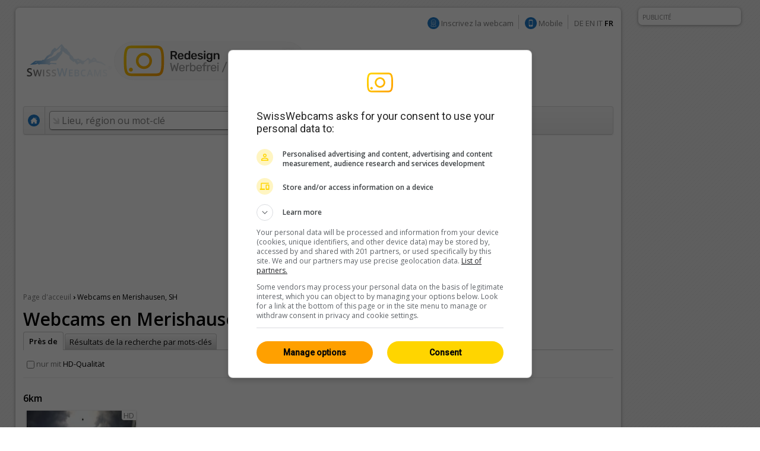

--- FILE ---
content_type: text/html; charset=UTF-8
request_url: https://fr.swisswebcams.ch/suche/ort/merishausen-R1683676
body_size: 6649
content:
			
<!DOCTYPE HTML> 
<html>
<head>
	<!-- ................................................................................. -->
	<meta http-equiv="content-type" content="text/html; charset=UTF-8" /><meta http-equiv="content-language" content="fr" /><link rel="shortcut icon" href="/favicon.ico" /><link rel="apple-touch-icon" href="/img/favicon.png" /><meta name="google-site-verification" content="yrX3vZCzhtiBwKGri9bQ1jnrQSqWjOSagerneyS8OYY" /><link rel="stylesheet" type="text/css" href="/css/standard.css" /><link rel="stylesheet" type="text/css" href="/css/ads.css" /><link rel="stylesheet" type="text/css" href="/css/extern/jquery-ui.css" /><link rel="alternate" type="application/atom+xml" title="SwissWebcams - Neue Webcams (Deutsch)" href="//www.swisswebcams.ch/rss_feed_de.rss" /><link rel="alternate" type="application/atom+xml" title="SwissWebcams - New Webcams (English)" href="//www.swisswebcams.ch/rss_feed_en.rss" /><script async src="https://securepubads.g.doubleclick.net/tag/js/gpt.js"></script><!-- Google Automatische Ads: 20.11.2020 --><script async src="//pagead2.googlesyndication.com/pagead/js/adsbygoogle.js"></script><script> (adsbygoogle = window.adsbygoogle || []).push({ google_ad_client: "ca-pub-5500975897224426", enable_page_level_ads: true }); </script>	<!-- ................................................................................. -->
	<link rel="stylesheet" type="text/css" href="/css/pages/verzeichnis.css?1617959296" />
	<link rel="stylesheet" type="text/css" href="/css/teaser.css?1617959295" />
	<link rel="stylesheet" type="text/css" href="/css/thumbnail.css?1617959296" />
	
	<title>
			Webcams en Merishausen &mdash; Swiss Webcams		</title>

		<link rel="alternate" href="https://m.swisswebcams.ch/suche.php?sbgr=merishausen&hl=fr" media="only screen and (max-width: 640px)">
	


<!-- cookie_locale:  --><!-- user_locale:  --><!-- locale: fr_CH -->	

<link rel="preload" href="https://fonts.googleapis.com/css2?family=Open+Sans:ital,wght@0,300;0,600;1,300;1,600&display=swap" as="style" onload="this.onload=null;this.rel='stylesheet'">
<noscript><link rel="stylesheet" href="https://fonts.googleapis.com/css2?family=Open+Sans:ital,wght@0,300;0,600;1,300;1,600&display=swap"></noscript>

<!-- Mediabox: GPT Async Tag -->
<script>
  var gptadslots = [];
  var googletag = googletag || {cmd:[]};

	googletag.cmd.push(function() {             
    googletag.pubads().enableSingleRequest();

    //Adslot Wideboard Top
    googletag.defineSlot('/58108863/swisswebcams.ch/top', [[970,250],[994,250]], 'div-gpt-ad-2778266-1').addService(googletag.pubads());

    //Adslot Wideboard Bottom
    googletag.defineSlot('/58108863/swisswebcams.ch/bottom', [[970,250],[994,250]], 'div-gpt-ad-2778266-2').addService(googletag.pubads());
 
    //Adslot Skyscraper Halfpage
    googletag.defineSlot('/58108863/swisswebcams.ch', [[160,600],[300,600],[500,1000]], 'div-gpt-ad-2778266-4').addService(googletag.pubads());
                           
			
    googletag.pubads().setTargeting('lng', ['fr'])
								.setTargeting('kant',['sh'])
								.setTargeting('plz',['0'])
				      
    googletag.pubads().collapseEmptyDivs();
    googletag.enableServices();
  });
</script>
<!-- /Mediabox -->


</head>
<body>
<div id="body">
	<div id="page">
		<div id="main" class="box block">
			

<noscript>
		<div class="hinweis">
			<p>S'il vous plaît activer JavaScript pour que cette page fonctionne correctement</p>
		</div>
	</noscript>
	<div id="top_navigation">
		<!--
		<b>Actuelle:</b> <a href="http://www.mqcserver.com/heracles2/link1/studytopin/start" class="gray extern" target="_blank" title="Exprimez-vous: Evaluer maintenant les domaines skiables et gagnez un weekend à Saint-Moritz!">A gagner un week-end à Saint-Moritz!</a>
		<small class="spacer"></small>
		//-->
		
		
		<!-- Wintersport-Umfrage
		<a href="http://www.mqcserver.com/heracles3/topin/study/start" target="_blank" class="gray"><b>Wintersport-Umfrage: Mitmachen & gewinnen!</b></a>
		<small class="spacer"></small>
		//-->
		
		&nbsp;
		<img src="/img/anmelden_icon.png" width="20" height="20" style="margin-top: -3px"/> <a href="/webcam_eintragen" class="gray">Inscrivez la webcam</a>

		<small class="spacer"></small>
		<img src="/img/mobile_icon.png" width="20" height="20" style="margin-top: -3px"/> <a href="https://m.swisswebcams.ch/?hl=fr" title="Version mobile de SwissWebcams" class="gray">Mobile</a>
		<small class="spacer"></small>
		<!--<a id="rss_feed" href="/rss_feed_fr.rss" title="Les 20 Webcams les plus récentes comme RSS-Feed" class="gray">RSS</a>
		<small class="spacer"></small>-->
				<a href="https://www.swisswebcams.ch/suche/ort/merishausen-R1683676" class="gray" title="Deutsch">DE</a>		<a href="https://en.swisswebcams.ch/suche/ort/merishausen-R1683676" class="gray" title="English">EN</a>		<a href="https://it.swisswebcams.ch/suche/ort/merishausen-R1683676" class="gray" title="Italiano">IT</a>		<b>FR</b>
	</div>
	<div id="logo" style="padding: 3rem 0;">
		<!-- <a href="/" title="Page d'acceuil"><img src="/img/logo.png?v1" alt="Logo" width="146" height="53"/></a> -->
		<a href="/?design=new" title="Page d'acceuil"><img src="/img/swc-redesign-teaser-adfree.png" alt="Logo" width="481" height="75"/></a>
	</div>
	<div id="navigation">
		<div class="main">
			<a href="/?design=old" class="menu home " title="Page d'acceuil"><img src="/img/home_icon.png" alt="Page d'acceuil" width="20" height="20" /></a>
			<form action="/suche" id="suche">
				<div id="extended_search" style="display:none">
				<a href="#" class="close" title="Fermer">x</a>
				<input type="hidden" name="language" value="FR" />
					
											<label class="search_option" title="Uniquement Webcams de sites dont certaines pistes sont ouvertes"><input type="checkbox" filter="pisten" class="checkbox" />Pistes ouvertes</label>
										
											<label class="search_option" title="Uniquement Webcams de sites avec de la neige fraîche"><input type="checkbox" filter="neuschnee" class="checkbox" />Neige fraîche</label>
										
											<label class="search_option" title="Seuls les webcams diffusées en direct"><input type="checkbox" filter="livestream" class="checkbox" />LIVE</label>
										<div id="CONTAINER-search_suggestions" class="search_suggestions"></div>
					<div id="DIALOG-search_results" class="search_result" style="display:none;">
						<div class="container">
						<table>
						<tr>
							<td width="50%" id="CONTAINER-search_result_regionen"></td>
							<td width="30"></td>
							<td width="50%" id="CONTAINER-search_result_orte"></td>
						</tr>
						</table>
						</div>
						<hr />
						<div class="options">
							<a href="javascript:SUCHE.google()" class="gray">Aucune de ces propositions s'inscrivent</a>
						</div>
					</div>
					<div id="TEMPLATE-search_suggestion" style="display:none">
						<div class="result"><a href="javascript:SUCHE.jumpTo('#.url.#')">#.name.#</a> <small>#.kanton.#</small></div>
					</div>
				</div>
				<input data-hj-allow id="navigation_search_field" name="sbgr" class="input inactive" type="text" style="width:300px;" autocomplete="off" onfocus="if(this.value == this.title) this.value = ''" onblur="if(this.value == '') this.value = this.title" value="Lieu, région ou mot-clé" title="Lieu, région ou mot-clé" />
				<input type="text" name="q" value="" style="display:none" />
				<input class="submit" type="submit" value="Rechercher" onmouseup="if(this.form.q.value == this.form.q.title) this.form.q.value = ''" />
			</form>
			
			<a class="menu " href="/karte?design=old"><u>Mappe &amp; régions</u></a>
			<a class="menu" href="https://www.instagram.com/swisswebcams/?__pwa=1" target="_blank"><u>Highlights</u></a>

			
		</div>
		<div class="clear"></div>
	</div>
	
			<div class="ad_container" id="wideboard" style="height: 250px;">
			<!--<small>PUBLICITÉ PRÉSENTÉE</small>-->
			<div class="ad">
				

<!-- Async AdSlot Wideboard Top for Ad unit 'swisswebcams.ch/top' ### Size: [[970,250],[994,250],] -->
<!-- Adslot's refresh function: googletag.pubads().refresh([gptadslots[0]]) -->
<div id='div-gpt-ad-2778266-1'>
  <script>
    googletag.cmd.push(function() { googletag.display('div-gpt-ad-2778266-1'); });
  </script>
</div>
<!-- End AdSlot Wideboard Top -->
			</div>
		</div>
				
			<div id="breadcrumbs">
				<a href="/">Page d'acceuil</a>
				<b>›</b>
									Webcams en Merishausen, SH							</div>
	
			<!-- Such-Resultat[Ort] -->
						<div class="VERZEICHNIS">
				<h1>Webcams en Merishausen, SH</h1>
		
				<div class="sort">
					<div class="tabs">
						<a href="/suche/ort/merishausen-R1683676/empfehlungen" class="" style="display: none">Recommandations</a>
						<a href="/suche/ort/merishausen-R1683676/naehe" class="selected">Près de</a>
						<a href="javascript:SUCHE.google('Merishausen');">Résultats de la recherche par mots-clés</a>
						<div class="clear"></div>
					</div>
					<div class="empty"></div>
				</div>
				
				<div class="livefilter" id="VERZEICHNIS-livefilter">
										<label filter="sonne" style="display: none"><input type="checkbox" class="checkbox"/><small>nur wo</small> <b>vorauss. Sonne</b></label>
					
										<label filter="pisten" style="display: none"><input type="checkbox" class="checkbox"/><small>nur wo</small> <b>offene Pisten</b></label>
					
										<label filter="neuschnee" style="display: none"><input type="checkbox" class="checkbox"/><small>nur wo</small> <b>Neuschnee</b></label>
					
										<label filter="zeitraffer" style="display: none"><input type="checkbox" class="checkbox"/><small>nur mit</small> <b>Zeitraffer-Video</b></label>
					
										<label filter="live" style="display: none"><input type="checkbox" class="checkbox"/><small>nur mit</small> <b>Live-Übertragung</b></label>
					
										<label filter="hd"><input type="checkbox" class="checkbox"/><small>nur mit</small> <b>HD-Qualität</b></label>
					
										<label filter="panorama" style="display: none"><input type="checkbox" class="checkbox"/><small>nur mit</small> <b>Panorama (360°)</b></label>
					<div class="clear"></div>
				</div>
				
				
				<hr>
				
	
								
								<div class="thumbnail_list" id="VERZEICHNIS-list">
						<div class="thumbnail_group">
													<h3>6km</h3>
						

							<a filter="hd" class="thumbnail" href="/webcam/1292514635-Siblingen%3A-Siblinger-Randen-%280-Siblingen%29_M%C3%A9t%C3%A9o" title="Siblingen: Siblinger Randen">
							<div class="features">
	<small>HD</small>							</div>
							<img src="https://images-webcams.windy.com/35/1292514635/current/thumbnail/1292514635.jpg">
							<div class="description">
								<b>Siblingen <small timestampid="1292514635"></small></b>
								<span class="title">Siblingen: Siblinger Randen</span>
							</div>
						</a>
							<div class="clear"></div>
					</div>
						<div class="thumbnail_group">
													<h3>7km</h3>
						

							<a filter="hd" class="thumbnail" href="/webcam/1579106249-Siblingen-%E2%80%BA-S%C3%BCdwesten-%280-Siblingen%29_M%C3%A9t%C3%A9o" title="Siblingen › Südwesten">
							<div class="features">
	<small>HD</small>							</div>
							<img src="https://images-webcams.windy.com/49/1579106249/current/thumbnail/1579106249.jpg">
							<div class="description">
								<b>Siblingen <small timestampid="1579106249"></small></b>
								<span class="title">Siblingen › Südwesten</span>
							</div>
						</a>
							<a filter="hd" class="thumbnail" href="/webcam/1027160066-Schaffhausen%3A-Vordergasse-%280-Schaffhausen%29_M%C3%A9t%C3%A9o" title="Schaffhausen: Vordergasse">
							<div class="features">
	<small>HD</small>							</div>
							<img src="https://images-webcams.windy.com/66/1027160066/current/thumbnail/1027160066.jpg">
							<div class="description">
								<b>Schaffhausen <small timestampid="1027160066"></small></b>
								<span class="title">Schaffhausen: Vordergasse</span>
							</div>
						</a>
							<a filter="hd,livestream" class="thumbnail" href="/webcam/1616268467-Schaffhausen-%E2%80%BA-Nordwesten%3A-Rheinuferstrasse-%280-Schaffhausen%29_M%C3%A9t%C3%A9o" title="Schaffhausen › Nordwesten: Rheinuferstrasse">
							<div class="features">
	<small>HD</small>							</div>
							<img src="https://images-webcams.windy.com/67/1616268467/current/thumbnail/1616268467.jpg">
							<div class="description">
								<b>Schaffhausen <small timestampid="1616268467"></small></b>
								<span class="title">Schaffhausen › Nordwesten: ...</span>
							</div>
						</a>
							<div class="clear"></div>
					</div>
						<div class="thumbnail_group">
													<h3>8km</h3>
						

							<a filter="hd" class="thumbnail" href="/webcam/1544467482-Neuhausen-am-Rheinfall-%E2%80%BA-Nordosten%3A-Schaffhausen%2C-Schweiz%3A-Nordost-%28Flurlingen-Schaffhausen%29-%280-Neuhausen-am-Rheinfall%29_M%C3%A9t%C3%A9o" title="Neuhausen am Rheinfall › Nordosten: Schaffhausen, Schweiz: Nordost (Flurlingen/ Schaffhausen)">
							<div class="features">
	<small>HD</small>							</div>
							<img src="https://images-webcams.windy.com/82/1544467482/current/thumbnail/1544467482.jpg">
							<div class="description">
								<b>Neuhausen am Rheinfall <small timestampid="1544467482"></small></b>
								<span class="title">Neuhausen am Rheinfall › No...</span>
							</div>
						</a>
							<div class="clear"></div>
					</div>
						<div class="thumbnail_group">
													<h3>9km</h3>
						

							<a filter="hd" class="thumbnail" href="/webcam/1292514988-Guntmadingen%3A-Flugplatz-Schmerlat-SH-LSPF-%280-Guntmadingen%29_M%C3%A9t%C3%A9o" title="Guntmadingen: Flugplatz Schmerlat SH LSPF">
							<div class="features">
	<small>HD</small>							</div>
							<img src="https://images-webcams.windy.com/88/1292514988/current/thumbnail/1292514988.jpg">
							<div class="description">
								<b>Guntmadingen <small timestampid="1292514988"></small></b>
								<span class="title">Guntmadingen: Flugplatz Sch...</span>
							</div>
						</a>
							<div class="clear"></div>
					</div>
						<div class="thumbnail_group">
													<h3>10km</h3>
						

							<a filter="hd" class="thumbnail" href="/webcam/1142858239-D%C3%B6rflingen-%E2%80%BA-Westen%3A-Hinterdorf-%280-D%C3%B6rflingen%29_M%C3%A9t%C3%A9o" title="Dörflingen › Westen: Hinterdorf">
							<div class="features">
	<small>HD</small>							</div>
							<img src="https://images-webcams.windy.com/39/1142858239/current/thumbnail/1142858239.jpg">
							<div class="description">
								<b>Dörflingen <small timestampid="1142858239"></small></b>
								<span class="title">Dörflingen › Westen: Hinter...</span>
							</div>
						</a>
							<div class="clear"></div>
					</div>
					
				</div>
			</div>
			
						
						<!-- Such-Resultat[Ort] -->

			<!-- Such-Resultat[nach nichts gesucht] -->
						<!-- /Such-Resultat[nach nichts gesucht] -->
			
			<!-- Such-Resultat[Ort nicht gefunden] -->
						<!-- /Such-Resultat[Ort nicht gefunden] -->
			
			
			<!-- Google-Custom-Search[SwissWebcams] -->
						<!-- /Google-Custom-Search[SwissWebcams] -->
	
			
			<div class="clear_page"></div>
		</div>
			<div class="block">
	<table><tr>
		<td width="50%"></td>
		<td>
			<div class="ad_container">
				<small>PUBLICITÉ</small>
								<div class="ad" style="height: 250px;">
				
					

<!-- Async AdSlot Wideboard Bottom for Ad unit 'swisswebcams.ch/bottom' ### Size: [[970,250],[994,250]] -->
<!-- Adslot's refresh function: googletag.pubads().refresh([gptadslots[1]]) -->
<div id='div-gpt-ad-2778266-2'>
  <script>
    googletag.cmd.push(function() { googletag.display('div-gpt-ad-2778266-2'); });
  </script>
</div>
<!-- End AdSlot Wideboard Bottom -->				
				</div>
			</div>
		</td>
		<td width="50%"></td>
	</tr></table>
	</div>


<!-- SOA-Teaser -->
<!-- <div style="margin: 1em 0; text-align: center">
	<a href="https://www.sonnige-aussichten.ch/" target="_blank" title="Sonnige Aussichten" >
		<img src="https://www.sonnige-aussichten.ch/_img/ad/swc-desktop-v2.png" width="1020" height="100" alt="Sonnige Aussichten">
	</a>
</div> -->
<!--/-->



<div id="footer" class="box block">
	<a href="/verlinken" class="gray">Lier SwissWebCams</a>
	<a href="/kontakt" class="gray">Contact &amp; Impressum</a>
	<a href="/agb" class="gray">CGV</a>
	<a href="/datenschutz" class="gray">Protection de données</a>
</div>
	</div>
	<div class="box ad_container" id="skyscraper">
	<div class="ad">
		

<!-- Async AdSlot Skyscraper Halfpage for Ad unit 'swisswebcams.ch' ### Size: [[160,600],[300,600]] -->
<!-- Adslot's refresh function: googletag.pubads().refresh([gptadslots[3]]) -->
<div id='div-gpt-ad-2778266-4'>
  <script>
    googletag.cmd.push(function() { googletag.display('div-gpt-ad-2778266-4'); });
  </script>
</div>
<!-- End AdSlot Skyscraper Halfpage -->	</div>
	<small>PUBLICITÉ</small>
</div>




<!-- JavaScript -->
<script type="text/javascript" src="/scripts/extern/jquery.js?1617959303"></script>
<script type="text/javascript" src="/scripts/extern/jquery-ui.js?1617959303"></script>
<script type="text/javascript" src="/scripts/extern/jquery.tmpl.js?1617959303"></script>
<script type="text/javascript" src="/scripts/template.js?1617959303"></script>
<script type="text/javascript" src="/scripts/compatibility.js?1617959303"></script>
<script type="text/javascript" src="/scripts/standard.js?1617959303"></script>
<script type="text/javascript" src="/scripts/data/regionen.js?1768558381"></script>
<script type="text/javascript" src="/scripts/data/orte.js?1768558381"></script>
<script type="text/javascript" src="/scripts/location_lookup.js?1617959303"></script>
<script type="text/javascript" src="/scripts/ajax.js?1617959303"></script>
<script type="text/javascript" src="/scripts/suche.js?1622616477"></script>
<script type="text/javascript">
	GLOBAL.language = 'fr';
	GLOBAL.TEXTE.time = {
		minuten: {
			s: 'il y a 3141min',
			p: 'il y a 3141min'
		},
		stunden: {
			s: 'il y a 3141h',
			p: 'il y a 3141h'
		},
		tage: {
			s: 'il y a 3141 jour',
			p: 'il y a 3141 jours'
		}
	};
	GLOBAL.TEXTE.misc = {
		choose:	'S\'il vous plaît sélectionnez'
	};


</script>
<!-- /JavaScript -->


<!-- Google tag (gtag.js) -->
<script async src="https://www.googletagmanager.com/gtag/js?id=G-WXRVNBRNLG"></script>
<script>
  window.dataLayer = window.dataLayer || [];
  function gtag(){dataLayer.push(arguments);}
  gtag('js', new Date());

  gtag('config', 'G-WXRVNBRNLG');
</script>

<!-- Google Analytics [Disabled: 17.7.2023] 
<script>
  (function(i,s,o,g,r,a,m){i['GoogleAnalyticsObject']=r;i[r]=i[r]||function(){
  (i[r].q=i[r].q||[]).push(arguments)},i[r].l=1*new Date();a=s.createElement(o),
  m=s.getElementsByTagName(o)[0];a.async=1;a.src=g;m.parentNode.insertBefore(a,m)
  })(window,document,'script','//www.google-analytics.com/analytics.js','ga');

  ga('create', 'UA-128472-1', 'auto');
  ga('require', 'displayfeatures');
  ga('send', 'pageview');

</script>
<!--/-->


<!-- Google Analytics: OPAG Network [Disabled: 17.7.2023] 
<script>
  (function(i,s,o,g,r,a,m){i['GoogleAnalyticsObject']=r;i[r]=i[r]||function(){
  (i[r].q=i[r].q||[]).push(arguments)},i[r].l=1*new Date();a=s.createElement(o),
  m=s.getElementsByTagName(o)[0];a.async=1;a.src=g;m.parentNode.insertBefore(a,m)
  })(window,document,'script','//www.google-analytics.com/analytics.js','ga');

  ga('create', 'UA-128472-20', 'auto', { 'name': 'opagNetwork' });
  ga('opagNetwork.require', 'displayfeatures');
  ga('opagNetwork.send', 'pageview', '/swc');

</script>
<!--/-->






	<script type="text/javascript" src="/scripts/pages/suche.js?1617959303"></script>

	
		<script type="text/javascript" src="/scripts/pages/verzeichnis.js?1617959303"></script>
				<div class="clear_body"></div>
</div>
</body>
</html>

--- FILE ---
content_type: application/javascript
request_url: https://fr.swisswebcams.ch/scripts/compatibility.js?1617959303
body_size: 97
content:
/* --------------------------------------------------------------------------------------------- */
/* Browser Compatibility
/* --------------------------------------------------------------------------------------------- */

if(!Array.indexOf){
	Array.prototype.indexOf = function(searchElement, fromIndex) {
		fromIndex = fromIndex || 0;

		for(var i = fromIndex; i < this.length; ++i) {
			if(this[i] === searchElement)
				return i;
		}

		return -1;
	}
}

if(!Number.toFormat) {
	Number.prototype.toFormat = function(decimals, point, separator) {
		var lhs, rhs;

		var n = this.toFixed(decimals).split('.');

		if(decimals != 0) {
			lhs = n[0];
			rhs = n[1];
		}
		else
			lhs = n[0];

		var sign = '';
		if(lhs.charAt(0) == '-') {
			sign = '-';
			lhs = lhs.substr(1);
		}

		var blocks = [];
		var offset = (lhs.length % 3);
		if(offset != 0)
			blocks.push(lhs.substr(0, offset));

		for(var i = offset; i < lhs.length; i += 3)
			blocks.push(lhs.substr(i, 3));

		if(decimals != 0)
			return sign + blocks.join(separator) + point + rhs;
		else
			return sign + blocks.join(separator);
	}
}

--- FILE ---
content_type: application/javascript
request_url: https://fr.swisswebcams.ch/scripts/data/orte.js?1768558381
body_size: 19830
content:
var ORTE = [];
ORTE.push({name:'Saint-Luc',canonical:'saint-luc',kanton:'VS',ortid:'N240043267',filter:['hd','panorama','pisten']});
ORTE.push({name:'Beinwil am See',canonical:'beinwil-am-see',kanton:'AG',ortid:'R1684264',filter:['hd']});
ORTE.push({name:'Fieschertal',canonical:'fieschertal',kanton:'VS',ortid:'R1685306',filter:['hd','panorama']});
ORTE.push({name:'Grindelwald',canonical:'grindelwald',kanton:'BE',ortid:'R1682457',filter:['hd','livestream','panorama']});
ORTE.push({name:'Verbier',canonical:'verbier',kanton:'VS',ortid:'N310532759',filter:['hd','panorama']});
ORTE.push({name:'Schwyz',canonical:'schwyz',kanton:'SZ',ortid:'R1683103',filter:['hd','panorama']});
ORTE.push({name:'Engelberg',canonical:'engelberg',kanton:'OW',ortid:'R1683067',filter:['hd','panorama','pisten']});
ORTE.push({name:'Wolfenschiessen',canonical:'wolfenschiessen',kanton:'NW',ortid:'R1683122',filter:['hd','panorama','pisten']});
ORTE.push({name:'Morges',canonical:'morges',kanton:'VD',ortid:'R1685064',filter:['hd','panorama']});
ORTE.push({name:'Saas-Fee',canonical:'saas-fee',kanton:'VS',ortid:'R1685362',filter:['hd','livestream','panorama']});
ORTE.push({name:'Solothurn',canonical:'solothurn',kanton:'SO',ortid:'R1683577',filter:['hd','panorama']});
ORTE.push({name:'Arth',canonical:'arth',kanton:'SZ',ortid:'R1683058',filter:['hd','panorama']});
ORTE.push({name:'Elm',canonical:'elm',kanton:'GL',ortid:'N32863355',filter:['hd','livestream']});
ORTE.push({name:'Tujetsch',canonical:'tujetsch',kanton:'GR',ortid:'R1684197',filter:['hd','panorama']});
ORTE.push({name:'Bettmeralp',canonical:'bettmeralp',kanton:'VS',ortid:'R3411183',filter:['empfehlungen','hd','livestream']});
ORTE.push({name:'Sattel',canonical:'sattel',kanton:'SZ',ortid:'R1683101',filter:['hd','panorama']});
ORTE.push({name:'Kandersteg',canonical:'kandersteg',kanton:'BE',ortid:'R1682502',filter:['hd','panorama']});
ORTE.push({name:'Beckenried',canonical:'beckenried',kanton:'NW',ortid:'R1683061',filter:['hd','livestream','pisten']});
ORTE.push({name:'Sils im Engadin',canonical:'sils-im-engadin',kanton:'GR',ortid:'N240082743',filter:['hd','panorama']});
ORTE.push({name:'Champfèr',canonical:'champfèr',kanton:'GR',ortid:'N205013238',filter:['hd','panorama']});
ORTE.push({name:'Surses',canonical:'surses',kanton:'GR',ortid:'R5818092',filter:['hd','panorama']});
ORTE.push({name:'Lenk',canonical:'lenk',kanton:'BE',ortid:'R1682532',filter:['hd','livestream','panorama']});
ORTE.push({name:'Uerkheim',canonical:'uerkheim',kanton:'AG',ortid:'R1684442',filter:[]});
ORTE.push({name:'Andermatt',canonical:'andermatt',kanton:'UR',ortid:'R1683057',filter:['hd','panorama','pisten']});
ORTE.push({name:'Nesslau',canonical:'nesslau',kanton:'SG',ortid:'R1683911',filter:['hd','livestream','panorama']});
ORTE.push({name:'Melano',canonical:'melano',kanton:'TI',ortid:'R1684710',filter:['hd']});
ORTE.push({name:'Puschlav',canonical:'puschlav',kanton:'GR',ortid:'R1684132',filter:['hd']});
ORTE.push({name:'Ascona',canonical:'ascona',kanton:'TI',ortid:'R1684618',filter:['hd','livestream','panorama']});
ORTE.push({name:'Bellinzona',canonical:'bellinzona',kanton:'TI',ortid:'R1684625',filter:['hd','livestream']});
ORTE.push({name:'Quinto',canonical:'quinto',kanton:'TI',ortid:'R1684746',filter:['hd']});
ORTE.push({name:'Locarno',canonical:'locarno',kanton:'TI',ortid:'R1684697',filter:['hd']});
ORTE.push({name:'Paradiso',canonical:'paradiso',kanton:'TI',ortid:'R1684735',filter:['hd','livestream']});
ORTE.push({name:'Sankt Moritz',canonical:'sankt-moritz',kanton:'GR',ortid:'R1684175',filter:['empfehlungen','hd','livestream','panorama']});
ORTE.push({name:'Langenbruck',canonical:'langenbruck',kanton:'BL',ortid:'R1683664',filter:['hd']});
ORTE.push({name:'Zürich',canonical:'zürich',kanton:'ZH',ortid:'R1682248',filter:['hd','livestream','panorama']});
ORTE.push({name:'Lugano',canonical:'lugano',kanton:'TI',ortid:'R2888417',filter:['hd']});
ORTE.push({name:'Samnaun',canonical:'samnaun',kanton:'GR',ortid:'R1684151',filter:['hd','livestream','panorama']});
ORTE.push({name:'Schaffhausen',canonical:'schaffhausen',kanton:'SH',ortid:'R1683703',filter:['hd','livestream']});
ORTE.push({name:'Köniz',canonical:'köniz',kanton:'BE',ortid:'R1682518',filter:['hd','panorama']});
ORTE.push({name:'Interlaken',canonical:'interlaken',kanton:'BE',ortid:'R1682493',filter:['hd','neuschnee','panorama','pisten']});
ORTE.push({name:'Davos',canonical:'davos',kanton:'GR',ortid:'R1684068',filter:['hd','livestream','neuschnee','panorama','pisten']});
ORTE.push({name:'Ennetbürgen',canonical:'ennetbürgen',kanton:'NW',ortid:'R1683068',filter:['hd','panorama']});
ORTE.push({name:'Gersau',canonical:'gersau',kanton:'SZ',ortid:'R1683075',filter:['hd']});
ORTE.push({name:'Dittingen',canonical:'dittingen',kanton:'BL',ortid:'R1683642',filter:['hd']});
ORTE.push({name:'Grüsch',canonical:'grüsch',kanton:'GR',ortid:'R1684086',filter:['hd']});
ORTE.push({name:'Brione sopra Minusio',canonical:'brione-sopra-minusio',kanton:'TI',ortid:'R1684636',filter:['hd','livestream']});
ORTE.push({name:'Laufen',canonical:'laufen',kanton:'BL',ortid:'R1683665',filter:['hd']});
ORTE.push({name:'Wengen',canonical:'wengen',kanton:'BE',ortid:'N240096898',filter:['hd','livestream']});
ORTE.push({name:'Degersheim',canonical:'degersheim',kanton:'SG',ortid:'R1683872',filter:['hd']});
ORTE.push({name:'Erlach',canonical:'erlach',kanton:'BE',ortid:'R1682432',filter:['hd']});
ORTE.push({name:'Zug',canonical:'zug',kanton:'ZG',ortid:'R1683151',filter:['hd','panorama']});
ORTE.push({name:'Emmetten',canonical:'emmetten',kanton:'NW',ortid:'R1683066',filter:['hd','livestream']});
ORTE.push({name:'Basel',canonical:'basel',kanton:'BS',ortid:'R1683619',filter:['hd','livestream','panorama']});
ORTE.push({name:'Scuol',canonical:'scuol',kanton:'GR',ortid:'R4447223',filter:['hd','livestream','panorama']});
ORTE.push({name:'Aeschi bei Spiez',canonical:'aeschi-bei-spiez',kanton:'BE',ortid:'R1682360',filter:['hd']});
ORTE.push({name:'Wasen',canonical:'wasen',kanton:'BE',ortid:'N534823210',filter:[]});
ORTE.push({name:'Vex',canonical:'vex',kanton:'VS',ortid:'R1685394',filter:['hd','panorama']});
ORTE.push({name:'Gstaad',canonical:'gstaad',kanton:'BE',ortid:'N187228808',filter:['hd','livestream']});
ORTE.push({name:'Uzwil',canonical:'uzwil',kanton:'SG',ortid:'R1683954',filter:['hd']});
ORTE.push({name:'Aarau',canonical:'aarau',kanton:'AG',ortid:'R1684251',filter:['hd']});
ORTE.push({name:'Capriasca',canonical:'capriasca',kanton:'TI',ortid:'R1684648',filter:['hd']});
ORTE.push({name:'Murg',canonical:'murg',kanton:'SG',ortid:'N240035153',filter:[]});
ORTE.push({name:'Naters',canonical:'naters',kanton:'VS',ortid:'R1685345',filter:['hd','panorama']});
ORTE.push({name:'Aesch',canonical:'aesch',kanton:'ZH',ortid:'R1682078',filter:[]});
ORTE.push({name:'Schlatt',canonical:'schlatt',kanton:'TG',ortid:'R1684555',filter:['hd']});
ORTE.push({name:'Luzern',canonical:'luzern',kanton:'LU',ortid:'R1682891',filter:['hd','panorama']});
ORTE.push({name:'Alpnach',canonical:'alpnach',kanton:'OW',ortid:'R1683053',filter:['hd','panorama']});
ORTE.push({name:'Stans',canonical:'stans',kanton:'NW',ortid:'R1683112',filter:['hd','livestream','panorama']});
ORTE.push({name:'Embd',canonical:'embd',kanton:'VS',ortid:'R1685298',filter:['hd']});
ORTE.push({name:'Mörel-Filet',canonical:'mörel-filet',kanton:'VS',ortid:'R1685343',filter:['hd']});
ORTE.push({name:'Bäretswil',canonical:'bäretswil',kanton:'ZH',ortid:'R1682099',filter:['hd']});
ORTE.push({name:'Zweisimmen',canonical:'zweisimmen',kanton:'BE',ortid:'R1682739',filter:['hd','livestream']});
ORTE.push({name:'Thörigen',canonical:'thörigen',kanton:'BE',ortid:'R1682685',filter:[]});
ORTE.push({name:'Saas-Grund',canonical:'saas-grund',kanton:'VS',ortid:'R1685363',filter:['hd','panorama']});
ORTE.push({name:'Lauchernalp',canonical:'lauchernalp',kanton:'VS',ortid:'W372624724',filter:['hd']});
ORTE.push({name:'Haute Nendaz',canonical:'haute-nendaz',kanton:'VS',ortid:'N310108902',filter:[]});
ORTE.push({name:'Val de Bagnes',canonical:'val-de-bagnes',kanton:'VS',ortid:'R1685271',filter:['hd','panorama']});
ORTE.push({name:'Bremgarten',canonical:'bremgarten',kanton:'AG',ortid:'R3411166',filter:[]});
ORTE.push({name:'Davos Monstein',canonical:'davos-monstein',kanton:'GR',ortid:'N519784206',filter:['hd']});
ORTE.push({name:'Meyrin',canonical:'meyrin',kanton:'GE',ortid:'R1685516',filter:['hd','livestream','panorama']});
ORTE.push({name:'Oberiberg',canonical:'oberiberg',kanton:'SZ',ortid:'R1683094',filter:['hd']});
ORTE.push({name:'Laax',canonical:'laax',kanton:'GR',ortid:'R1684097',filter:['hd','panorama','pisten']});
ORTE.push({name:'Uffikon',canonical:'uffikon',kanton:'LU',ortid:'N240080245',filter:[]});
ORTE.push({name:'Tschappina',canonical:'tschappina',kanton:'GR',ortid:'R1684194',filter:['hd']});
ORTE.push({name:'Hundwil',canonical:'hundwil',kanton:'AR',ortid:'R1683895',filter:['hd','panorama']});
ORTE.push({name:'Meggen',canonical:'meggen',kanton:'LU',ortid:'R1682896',filter:['hd']});
ORTE.push({name:'Ovronnaz',canonical:'ovronnaz',kanton:'VS',ortid:'N325810324',filter:['hd']});
ORTE.push({name:'Küttigen',canonical:'küttigen',kanton:'AG',ortid:'R1684346',filter:['hd']});
ORTE.push({name:'Fischenthal',canonical:'fischenthal',kanton:'ZH',ortid:'R1682122',filter:['hd']});
ORTE.push({name:'Bullet',canonical:'bullet',kanton:'VD',ortid:'R1684871',filter:['hd','panorama']});
ORTE.push({name:'Brunni',canonical:'brunni',kanton:'SZ',ortid:'N79913825',filter:['hd','pisten']});
ORTE.push({name:'Heiligenschwendi',canonical:'heiligenschwendi',kanton:'BE',ortid:'R1682471',filter:['hd','panorama']});
ORTE.push({name:'Burg im Leimental',canonical:'burg-im-leimental',kanton:'BL',ortid:'R1683636',filter:['hd']});
ORTE.push({name:'Wattwil',canonical:'wattwil',kanton:'SG',ortid:'R2727987',filter:['hd']});
ORTE.push({name:'Hünenberg',canonical:'hünenberg',kanton:'ZG',ortid:'R1683143',filter:['hd','livestream']});
ORTE.push({name:'Hinwil',canonical:'hinwil',kanton:'ZH',ortid:'R1682138',filter:[]});
ORTE.push({name:'Surcuolm',canonical:'surcuolm',kanton:'GR',ortid:'N775261703',filter:['hd','livestream']});
ORTE.push({name:'Küssnacht',canonical:'küssnacht',kanton:'SZ',ortid:'R1683087',filter:['hd']});
ORTE.push({name:'Gambarogno',canonical:'gambarogno',kanton:'TI',ortid:'R1684677',filter:['hd']});
ORTE.push({name:'Grimentz',canonical:'grimentz',kanton:'VS',ortid:'N281283143',filter:['hd']});
ORTE.push({name:'Anniviers',canonical:'anniviers',kanton:'VS',ortid:'R1685266',filter:['hd','panorama','pisten']});
ORTE.push({name:'Saanenmöser',canonical:'saanenmöser',kanton:'BE',ortid:'N187277909',filter:['hd','livestream']});
ORTE.push({name:'Landquart',canonical:'landquart',kanton:'GR',ortid:'R1948063',filter:['hd']});
ORTE.push({name:'Eriz',canonical:'eriz',kanton:'BE',ortid:'R1682430',filter:['hd']});
ORTE.push({name:'Lyss',canonical:'lyss',kanton:'BE',ortid:'R1682540',filter:[]});
ORTE.push({name:'Altendorf',canonical:'altendorf',kanton:'SZ',ortid:'R1683056',filter:['hd']});
ORTE.push({name:'Brüttisellen',canonical:'brüttisellen',kanton:'ZH',ortid:'N1611243021',filter:[]});
ORTE.push({name:'Neuenburg',canonical:'neuenburg',kanton:'NE',ortid:'R1685519',filter:['hd','panorama']});
ORTE.push({name:'Schwende',canonical:'schwende',kanton:'AI',ortid:'R1683935',filter:['hd','panorama']});
ORTE.push({name:'Gossau',canonical:'gossau',kanton:'SG',ortid:'R1683889',filter:['hd']});
ORTE.push({name:'Brienz',canonical:'brienz',kanton:'BE',ortid:'R1682391',filter:['hd','livestream','panorama']});
ORTE.push({name:'Weiningen',canonical:'weiningen',kanton:'ZH',ortid:'R1682234',filter:[]});
ORTE.push({name:'Vercorin',canonical:'vercorin',kanton:'VS',ortid:'N1299415203',filter:['hd','panorama','pisten']});
ORTE.push({name:'Zinal',canonical:'zinal',kanton:'VS',ortid:'N308504436',filter:['hd','panorama']});
ORTE.push({name:'Filisur',canonical:'filisur',kanton:'GR',ortid:'N291887072',filter:['hd']});
ORTE.push({name:'Möriken-Wildegg',canonical:'möriken-wildegg',kanton:'AG',ortid:'R1684375',filter:['hd']});
ORTE.push({name:'Misox',canonical:'misox',kanton:'GR',ortid:'R1684118',filter:['hd','panorama']});
ORTE.push({name:'Seewen',canonical:'seewen',kanton:'SZ',ortid:'N25844321',filter:[]});
ORTE.push({name:'Törbel',canonical:'törbel',kanton:'VS',ortid:'R1685387',filter:['hd']});
ORTE.push({name:'Chur',canonical:'chur',kanton:'GR',ortid:'R1684063',filter:['hd','panorama']});
ORTE.push({name:'Romanshorn',canonical:'romanshorn',kanton:'TG',ortid:'R1684552',filter:['hd','panorama']});
ORTE.push({name:'Rothenthurm',canonical:'rothenthurm',kanton:'SZ',ortid:'R1683098',filter:['hd']});
ORTE.push({name:'Wald',canonical:'wald',kanton:'ZH',ortid:'R1682228',filter:['hd']});
ORTE.push({name:'Escholzmatt-Marbach',canonical:'escholzmatt-marbach',kanton:'LU',ortid:'R2741953',filter:['hd','panorama']});
ORTE.push({name:'Mathon',canonical:'mathon',kanton:'GR',ortid:'N248645984',filter:['hd']});
ORTE.push({name:'Rickenbach',canonical:'rickenbach',kanton:'LU',ortid:'R1682909',filter:['hd']});
ORTE.push({name:'Melchsee-Frutt',canonical:'melchsee-frutt',kanton:'OW',ortid:'W319369649',filter:['hd']});
ORTE.push({name:'Wildhaus-Alt St. Johann',canonical:'wildhaus-alt-st.-johann',kanton:'SG',ortid:'R1683966',filter:['hd','panorama','pisten']});
ORTE.push({name:'Wegenstetten',canonical:'wegenstetten',kanton:'AG',ortid:'R1684457',filter:['hd']});
ORTE.push({name:'Savognin',canonical:'savognin',kanton:'GR',ortid:'N208793904',filter:['hd','livestream']});
ORTE.push({name:'Thun',canonical:'thun',kanton:'BE',ortid:'R1682682',filter:['hd']});
ORTE.push({name:'Carouge',canonical:'carouge',kanton:'GE',ortid:'R1685459',filter:['hd']});
ORTE.push({name:'Netstal',canonical:'netstal',kanton:'GL',ortid:'N31367561',filter:['hd']});
ORTE.push({name:'Brig-Glis',canonical:'brig-glis',kanton:'VS',ortid:'R1685283',filter:['hd']});
ORTE.push({name:'Berneck',canonical:'berneck',kanton:'SG',ortid:'R1683866',filter:['hd']});
ORTE.push({name:'Matt',canonical:'matt',kanton:'GL',ortid:'N32863348',filter:['hd']});
ORTE.push({name:'Sarnen',canonical:'sarnen',kanton:'OW',ortid:'R1683100',filter:['hd']});
ORTE.push({name:'Stallikon',canonical:'stallikon',kanton:'ZH',ortid:'R1682211',filter:['hd','panorama']});
ORTE.push({name:'Wohlen bei Bern',canonical:'wohlen-bei-bern',kanton:'BE',ortid:'R1682728',filter:['hd']});
ORTE.push({name:'Unterägeri',canonical:'unterägeri',kanton:'ZG',ortid:'R1683149',filter:['hd']});
ORTE.push({name:'Lauerz',canonical:'lauerz',kanton:'SZ',ortid:'R1683089',filter:['hd']});
ORTE.push({name:'Grabs',canonical:'grabs',kanton:'SG',ortid:'R1683890',filter:['hd']});
ORTE.push({name:'Martigny',canonical:'martigny',kanton:'VS',ortid:'R1685332',filter:['hd','livestream']});
ORTE.push({name:'Neuenstadt',canonical:'neuenstadt',kanton:'BE',ortid:'R1682521',filter:['hd']});
ORTE.push({name:'Eischoll',canonical:'eischoll',kanton:'VS',ortid:'R1685296',filter:['hd','panorama']});
ORTE.push({name:'Beatenberg',canonical:'beatenberg',kanton:'BE',ortid:'R1682372',filter:['hd','panorama']});
ORTE.push({name:'Spiez',canonical:'spiez',kanton:'BE',ortid:'R1682672',filter:['hd','panorama']});
ORTE.push({name:'Unterbäch VS',canonical:'unterbäch-vs',kanton:'VS',ortid:'N240118829',filter:['hd','pisten']});
ORTE.push({name:'Münchwilen',canonical:'münchwilen',kanton:'TG',ortid:'R1684545',filter:['hd']});
ORTE.push({name:'Binn',canonical:'binn',kanton:'VS',ortid:'R1685275',filter:['hd']});
ORTE.push({name:'Lupfig',canonical:'lupfig',kanton:'AG',ortid:'R1684355',filter:['hd','panorama']});
ORTE.push({name:'Grenchen',canonical:'grenchen',kanton:'SO',ortid:'R1683510',filter:['hd','panorama']});
ORTE.push({name:'Bever',canonical:'bever',kanton:'GR',ortid:'R1684045',filter:[]});
ORTE.push({name:'Adelboden',canonical:'adelboden',kanton:'BE',ortid:'R1682357',filter:['hd','livestream','panorama']});
ORTE.push({name:'Innertkirchen',canonical:'innertkirchen',kanton:'BE',ortid:'R3411258',filter:['hd','livestream','panorama']});
ORTE.push({name:'Surlej',canonical:'surlej',kanton:'GR',ortid:'N205227905',filter:['hd']});
ORTE.push({name:'Fiesch',canonical:'fiesch',kanton:'VS',ortid:'R1685305',filter:['hd','livestream','panorama']});
ORTE.push({name:'Schwarzenberg',canonical:'schwarzenberg',kanton:'LU',ortid:'R1682919',filter:['hd']});
ORTE.push({name:'Schwellbrunn',canonical:'schwellbrunn',kanton:'AR',ortid:'R1683934',filter:['hd']});
ORTE.push({name:'Grächen',canonical:'grächen',kanton:'VS',ortid:'R1685313',filter:['hd']});
ORTE.push({name:'Obergoms',canonical:'obergoms',kanton:'VS',ortid:'R1685350',filter:['hd','panorama']});
ORTE.push({name:'Appenzell',canonical:'appenzell',kanton:'AI',ortid:'R1683860',filter:['hd','livestream']});
ORTE.push({name:'Nidau',canonical:'nidau',kanton:'BE',ortid:'R1682573',filter:[]});
ORTE.push({name:'Visperterminen',canonical:'visperterminen',kanton:'VS',ortid:'R1685399',filter:['hd']});
ORTE.push({name:'Gordola',canonical:'gordola',kanton:'TI',ortid:'R1684681',filter:['hd']});
ORTE.push({name:'Leukerbad',canonical:'leukerbad',kanton:'VS',ortid:'R1685329',filter:['hd','panorama']});
ORTE.push({name:'Eschenbach',canonical:'eschenbach',kanton:'SG',ortid:'R2743488',filter:['hd']});
ORTE.push({name:'Rofisbach',canonical:'rofisbach',kanton:'SG',ortid:'N367952405',filter:[]});
ORTE.push({name:'Tuggen',canonical:'tuggen',kanton:'SZ',ortid:'R1683116',filter:[]});
ORTE.push({name:'Seegräben',canonical:'seegräben',kanton:'ZH',ortid:'R1682208',filter:['hd']});
ORTE.push({name:'Champex-Lac',canonical:'champex-lac',kanton:'VS',ortid:'N240105235',filter:['hd']});
ORTE.push({name:'Sumiswald',canonical:'sumiswald',kanton:'BE',ortid:'R1682677',filter:['hd']});
ORTE.push({name:'Buchholterberg',canonical:'buchholterberg',kanton:'BE',ortid:'R1682396',filter:['hd']});
ORTE.push({name:'Baar',canonical:'baar',kanton:'ZG',ortid:'R1683138',filter:['hd','panorama']});
ORTE.push({name:'Acquarossa',canonical:'acquarossa',kanton:'TI',ortid:'R1684610',filter:['hd']});
ORTE.push({name:'Opfikon',canonical:'opfikon',kanton:'ZH',ortid:'R1682184',filter:['hd']});
ORTE.push({name:'Le Sentier',canonical:'le-sentier',kanton:'VD',ortid:'N130293701',filter:[]});
ORTE.push({name:'Quarten',canonical:'quarten',kanton:'SG',ortid:'R1683920',filter:['hd','livestream','panorama']});
ORTE.push({name:'Arolla',canonical:'arolla',kanton:'VS',ortid:'N600048453',filter:['hd']});
ORTE.push({name:'Linden',canonical:'linden',kanton:'BE',ortid:'R1682536',filter:['hd']});
ORTE.push({name:'Adliswil',canonical:'adliswil',kanton:'ZH',ortid:'R1682077',filter:[]});
ORTE.push({name:'Liddes',canonical:'liddes',kanton:'VS',ortid:'R1685331',filter:['hd','panorama']});
ORTE.push({name:'Dörflingen',canonical:'dörflingen',kanton:'SH',ortid:'R1683644',filter:['hd']});
ORTE.push({name:'Obergesteln',canonical:'obergesteln',kanton:'VS',ortid:'N118314095',filter:['hd']});
ORTE.push({name:'Thalwil',canonical:'thalwil',kanton:'ZH',ortid:'R1682216',filter:['hd']});
ORTE.push({name:'Ecuvillens',canonical:'ecuvillens',kanton:'FR',ortid:'N354850116',filter:['hd']});
ORTE.push({name:'Widnau',canonical:'widnau',kanton:'SG',ortid:'R1683964',filter:['hd']});
ORTE.push({name:'Wald',canonical:'wald',kanton:'BE',ortid:'R1682710',filter:['hd']});
ORTE.push({name:'Seedorf',canonical:'seedorf',kanton:'UR',ortid:'R1683105',filter:['hd']});
ORTE.push({name:'Waltenschwil',canonical:'waltenschwil',kanton:'AG',ortid:'R1684456',filter:[]});
ORTE.push({name:'Sachseln',canonical:'sachseln',kanton:'OW',ortid:'R1683099',filter:['hd','livestream']});
ORTE.push({name:'Boltigen',canonical:'boltigen',kanton:'BE',ortid:'R1682387',filter:['hd']});
ORTE.push({name:'Wädenswil',canonical:'wädenswil',kanton:'ZH',ortid:'R1682244',filter:['hd']});
ORTE.push({name:'Siebnen',canonical:'siebnen',kanton:'SZ',ortid:'N31940832',filter:['hd']});
ORTE.push({name:'Lausanne',canonical:'lausanne',kanton:'VD',ortid:'R1685018',filter:['hd','livestream']});
ORTE.push({name:'Weggis',canonical:'weggis',kanton:'LU',ortid:'R1682929',filter:['hd','panorama']});
ORTE.push({name:'Mels',canonical:'mels',kanton:'SG',ortid:'R1683906',filter:[]});
ORTE.push({name:'Lucens',canonical:'lucens',kanton:'VD',ortid:'R1868686',filter:[]});
ORTE.push({name:'Illnau-Effretikon',canonical:'illnau-effretikon',kanton:'ZH',ortid:'R5817371',filter:[]});
ORTE.push({name:'Langnau im Emmental',canonical:'langnau-im-emmental',kanton:'BE',ortid:'R1682525',filter:['hd','panorama']});
ORTE.push({name:'Dagmersellen',canonical:'dagmersellen',kanton:'LU',ortid:'R1682822',filter:[]});
ORTE.push({name:'Arosa',canonical:'arosa',kanton:'GR',ortid:'R1684041',filter:['hd','neuschnee','panorama','pisten']});
ORTE.push({name:'Furna',canonical:'furna',kanton:'GR',ortid:'R1684083',filter:['hd']});
ORTE.push({name:'Pontresina',canonical:'pontresina',kanton:'GR',ortid:'R1684131',filter:['hd','livestream','pisten']});
ORTE.push({name:'Tschiertschen',canonical:'tschiertschen',kanton:'GR',ortid:'N1577255396',filter:['hd']});
ORTE.push({name:'Gonten',canonical:'gonten',kanton:'AI',ortid:'R1683888',filter:['hd','panorama']});
ORTE.push({name:'Buchs',canonical:'buchs',kanton:'SG',ortid:'R1683869',filter:['hd','livestream']});
ORTE.push({name:'Morgins',canonical:'morgins',kanton:'VS',ortid:'N616748',filter:['hd','livestream']});
ORTE.push({name:'Bürchen',canonical:'bürchen',kanton:'VS',ortid:'R1685284',filter:[]});
ORTE.push({name:'Leissigen',canonical:'leissigen',kanton:'BE',ortid:'R1682530',filter:['hd']});
ORTE.push({name:'Saint-Cergue',canonical:'saint-cergue',kanton:'VD',ortid:'R1685134',filter:['hd']});
ORTE.push({name:'Oberwald',canonical:'oberwald',kanton:'VS',ortid:'N118313843',filter:['hd']});
ORTE.push({name:'Gsteig',canonical:'gsteig',kanton:'BE',ortid:'R1682460',filter:['hd','panorama']});
ORTE.push({name:'Schönried',canonical:'schönried',kanton:'BE',ortid:'N240119982',filter:['hd']});
ORTE.push({name:'Vaduz',canonical:'vaduz',kanton:'FL',ortid:'R1155956',filter:[]});
ORTE.push({name:'Ingenbohl',canonical:'ingenbohl',kanton:'SZ',ortid:'R1683083',filter:['hd']});
ORTE.push({name:'Winterthur',canonical:'winterthur',kanton:'ZH',ortid:'R1682243',filter:['hd','panorama']});
ORTE.push({name:'La Chaux-de-Fonds',canonical:'la-chaux-de-fonds',kanton:'NE',ortid:'R1685495',filter:['hd','panorama']});
ORTE.push({name:'Döttingen',canonical:'döttingen',kanton:'AG',ortid:'R1684295',filter:['hd']});
ORTE.push({name:'Kastanienbaum',canonical:'kastanienbaum',kanton:'LU',ortid:'N1485039417',filter:['hd']});
ORTE.push({name:'Puidoux',canonical:'puidoux',kanton:'VD',ortid:'R1685113',filter:[]});
ORTE.push({name:'Schwändi',canonical:'schwändi',kanton:'GL',ortid:'N32863357',filter:[]});
ORTE.push({name:'Kyburg',canonical:'kyburg',kanton:'ZH',ortid:'N102332676',filter:[]});
ORTE.push({name:'Wil',canonical:'wil',kanton:'SG',ortid:'R1683965',filter:['hd','panorama']});
ORTE.push({name:'Risch-Rotkreuz',canonical:'risch-rotkreuz',kanton:'ZG',ortid:'R1683147',filter:['hd']});
ORTE.push({name:'Saas-Almagell',canonical:'saas-almagell',kanton:'VS',ortid:'R1685360',filter:['hd','livestream','panorama']});
ORTE.push({name:'Lenzerheide',canonical:'lenzerheide',kanton:'GR',ortid:'N252620155',filter:['hd']});
ORTE.push({name:'Mürren',canonical:'mürren',kanton:'BE',ortid:'N240056378',filter:['hd','pisten']});
ORTE.push({name:'Ins',canonical:'ins',kanton:'BE',ortid:'R1682492',filter:[]});
ORTE.push({name:'Lungern',canonical:'lungern',kanton:'OW',ortid:'R1683090',filter:['hd']});
ORTE.push({name:'Le Bouveret',canonical:'le-bouveret',kanton:'VS',ortid:'N2998747987',filter:['hd']});
ORTE.push({name:'Chailly',canonical:'chailly',kanton:'VD',ortid:'N3636729610',filter:['hd']});
ORTE.push({name:'Bivio (Stalla)',canonical:'bivio-(stalla)',kanton:'GR',ortid:'N444715750',filter:['hd','livestream']});
ORTE.push({name:'Le Chenit',canonical:'le-chenit',kanton:'VD',ortid:'R1685021',filter:['hd','panorama']});
ORTE.push({name:'Klingnau',canonical:'klingnau',kanton:'AG',ortid:'R1684342',filter:['hd','panorama']});
ORTE.push({name:'Meisterschwanden',canonical:'meisterschwanden',kanton:'AG',ortid:'R1684359',filter:['hd']});
ORTE.push({name:'Bözberg',canonical:'bözberg',kanton:'AG',ortid:'R2743442',filter:['hd']});
ORTE.push({name:'Rudolfstetten',canonical:'rudolfstetten',kanton:'AG',ortid:'N240069300',filter:[]});
ORTE.push({name:'Lenzburg',canonical:'lenzburg',kanton:'AG',ortid:'R1684351',filter:['hd','panorama']});
ORTE.push({name:'Vionnaz',canonical:'vionnaz',kanton:'VS',ortid:'R1685397',filter:['hd','panorama']});
ORTE.push({name:'Ernen',canonical:'ernen',kanton:'VS',ortid:'R1685300',filter:['hd','livestream']});
ORTE.push({name:'Liestal',canonical:'liestal',kanton:'BL',ortid:'R1683670',filter:['hd']});
ORTE.push({name:'Pügèrna',canonical:'pügèrna',kanton:'TI',ortid:'N279736577',filter:['hd']});
ORTE.push({name:'Veysonnaz',canonical:'veysonnaz',kanton:'VS',ortid:'R1685396',filter:['hd']});
ORTE.push({name:'Muntelier',canonical:'muntelier',kanton:'FR',ortid:'R1683368',filter:['hd']});
ORTE.push({name:'Moléson',canonical:'moléson',kanton:'FR',ortid:'N2431535176',filter:['hd']});
ORTE.push({name:'Val-de-Charmey',canonical:'val-de-charmey',kanton:'FR',ortid:'R3411331',filter:['hd']});
ORTE.push({name:'Jaun',canonical:'jaun',kanton:'FR',ortid:'R1683339',filter:['hd']});
ORTE.push({name:'Plaffeien',canonical:'plaffeien',kanton:'FR',ortid:'R1683378',filter:['hd','panorama']});
ORTE.push({name:'Les Paccots',canonical:'les-paccots',kanton:'FR',ortid:'N331594510',filter:['hd']});
ORTE.push({name:'Freiburg',canonical:'freiburg',kanton:'FR',ortid:'R1683318',filter:['hd','livestream']});
ORTE.push({name:'Gais',canonical:'gais',kanton:'AR',ortid:'R1683881',filter:['hd']});
ORTE.push({name:'Trogen',canonical:'trogen',kanton:'AR',ortid:'R1683949',filter:['hd']});
ORTE.push({name:'Servion',canonical:'servion',kanton:'VD',ortid:'R1685152',filter:[]});
ORTE.push({name:'Orselina',canonical:'orselina',kanton:'TI',ortid:'R1684732',filter:['hd']});
ORTE.push({name:'Beromünster',canonical:'beromünster',kanton:'LU',ortid:'R1682818',filter:['hd']});
ORTE.push({name:'Fläsch',canonical:'fläsch',kanton:'GR',ortid:'R1684081',filter:['hd']});
ORTE.push({name:'Belalp',canonical:'belalp',kanton:'VS',ortid:'N240117920',filter:['hd','pisten']});
ORTE.push({name:'Les Bois',canonical:'les-bois',kanton:'JU',ortid:'R1685609',filter:['hd','panorama']});
ORTE.push({name:'Küttigkofen',canonical:'küttigkofen',kanton:'SO',ortid:'N240096663',filter:[]});
ORTE.push({name:'Sitten',canonical:'sitten',kanton:'VS',ortid:'R2757528',filter:['hd','panorama']});
ORTE.push({name:'Pont-en-Ogoz',canonical:'pont-en-ogoz',kanton:'FR',ortid:'R1683380',filter:['hd']});
ORTE.push({name:'Chexbres',canonical:'chexbres',kanton:'VD',ortid:'R1684903',filter:['hd','panorama']});
ORTE.push({name:'Ollon',canonical:'ollon',kanton:'VD',ortid:'R1685077',filter:['hd','panorama']});
ORTE.push({name:'Malans',canonical:'malans',kanton:'GR',ortid:'R1684112',filter:['hd']});
ORTE.push({name:'Crans-Montana',canonical:'crans-montana',kanton:'VS',ortid:'R6820012',filter:['hd','panorama']});
ORTE.push({name:'Estavayer',canonical:'estavayer',kanton:'FR',ortid:'R6838556',filter:['hd','livestream']});
ORTE.push({name:'Horn',canonical:'horn',kanton:'TG',ortid:'R1684531',filter:['hd']});
ORTE.push({name:'Altdorf',canonical:'altdorf',kanton:'UR',ortid:'R1683055',filter:['hd']});
ORTE.push({name:'Bassersdorf',canonical:'bassersdorf',kanton:'ZH',ortid:'R1682086',filter:['hd']});
ORTE.push({name:'Berlingen',canonical:'berlingen',kanton:'TG',ortid:'R1684503',filter:['hd']});
ORTE.push({name:'Brissago',canonical:'brissago',kanton:'TI',ortid:'R1684637',filter:['panorama']});
ORTE.push({name:'Greifensee',canonical:'greifensee',kanton:'ZH',ortid:'R1682130',filter:['hd']});
ORTE.push({name:'Uster',canonical:'uster',kanton:'ZH',ortid:'R1682225',filter:['hd']});
ORTE.push({name:'Rufi',canonical:'rufi',kanton:'SG',ortid:'N31953050',filter:['hd','panorama']});
ORTE.push({name:'Buttikon',canonical:'buttikon',kanton:'SZ',ortid:'N1820471471',filter:['hd']});
ORTE.push({name:'Triengen',canonical:'triengen',kanton:'LU',ortid:'R1682924',filter:['hd']});
ORTE.push({name:'Goms',canonical:'goms',kanton:'VS',ortid:'R1685348',filter:['hd','panorama']});
ORTE.push({name:'Champoussin',canonical:'champoussin',kanton:'VS',ortid:'N616751',filter:['hd']});
ORTE.push({name:'Blatten',canonical:'blatten',kanton:'VS',ortid:'R1685279',filter:['hd','pisten']});
ORTE.push({name:'Vernate',canonical:'vernate',kanton:'TI',ortid:'R1684768',filter:['hd']});
ORTE.push({name:'Salgesch',canonical:'salgesch',kanton:'VS',ortid:'R1685369',filter:[]});
ORTE.push({name:'Bedretto',canonical:'bedretto',kanton:'TI',ortid:'R1684624',filter:[]});
ORTE.push({name:'Le Châtelard',canonical:'le-châtelard',kanton:'FR',ortid:'R1683349',filter:[]});
ORTE.push({name:'Teufen',canonical:'teufen',kanton:'AR',ortid:'R1683947',filter:['hd']});
ORTE.push({name:'Vuisternens',canonical:'vuisternens',kanton:'FR',ortid:'N240092077',filter:['hd']});
ORTE.push({name:'Ravoire',canonical:'ravoire',kanton:'VS',ortid:'N318653118',filter:['hd','livestream']});
ORTE.push({name:'Bern',canonical:'bern',kanton:'BE',ortid:'R1682378',filter:['hd','panorama']});
ORTE.push({name:'Champéry',canonical:'champéry',kanton:'VS',ortid:'R1685287',filter:['hd','panorama']});
ORTE.push({name:'Wiliberg',canonical:'wiliberg',kanton:'AG',ortid:'R1684460',filter:['hd']});
ORTE.push({name:'Colla',canonical:'colla',kanton:'TI',ortid:'N392486449',filter:['hd']});
ORTE.push({name:'Prato',canonical:'prato',kanton:'TI',ortid:'R1684742',filter:['hd']});
ORTE.push({name:'Gampel-Bratsch',canonical:'gampel-bratsch',kanton:'VS',ortid:'R1685309',filter:['hd','panorama']});
ORTE.push({name:'Belp',canonical:'belp',kanton:'BE',ortid:'R1682374',filter:['hd','panorama']});
ORTE.push({name:'Lufingen',canonical:'lufingen',kanton:'ZH',ortid:'R1682161',filter:[]});
ORTE.push({name:'Sargans',canonical:'sargans',kanton:'SG',ortid:'R1683931',filter:['hd']});
ORTE.push({name:'Guttannen',canonical:'guttannen',kanton:'BE',ortid:'R1682465',filter:['hd','panorama']});
ORTE.push({name:'Uttwil',canonical:'uttwil',kanton:'TG',ortid:'R1684566',filter:['hd']});
ORTE.push({name:'Evolène',canonical:'evolène',kanton:'VS',ortid:'R1685303',filter:['hd','panorama']});
ORTE.push({name:'Schenkon',canonical:'schenkon',kanton:'LU',ortid:'R1682916',filter:[]});
ORTE.push({name:'Domleschg',canonical:'domleschg',kanton:'GR',ortid:'R4450590',filter:['hd']});
ORTE.push({name:'Leysin',canonical:'leysin',kanton:'VD',ortid:'R1685029',filter:['hd','panorama']});
ORTE.push({name:'Sankt Gallen',canonical:'sankt-gallen',kanton:'SG',ortid:'N240062840',filter:['hd','livestream']});
ORTE.push({name:'Neftenbach',canonical:'neftenbach',kanton:'ZH',ortid:'R1682170',filter:['hd']});
ORTE.push({name:'Pfäffikon',canonical:'pfäffikon',kanton:'ZH',ortid:'R1682189',filter:['hd']});
ORTE.push({name:'Riggisberg',canonical:'riggisberg',kanton:'BE',ortid:'R1682620',filter:['hd']});
ORTE.push({name:'Bürglen',canonical:'bürglen',kanton:'UR',ortid:'R1683063',filter:['hd','panorama']});
ORTE.push({name:'La Forclaz',canonical:'la-forclaz',kanton:'VD',ortid:'N726245570',filter:['hd']});
ORTE.push({name:'Blenio',canonical:'blenio',kanton:'TI',ortid:'R1684630',filter:['hd','panorama']});
ORTE.push({name:'Innerthal',canonical:'innerthal',kanton:'SZ',ortid:'R1683084',filter:['hd']});
ORTE.push({name:'Muotathal',canonical:'muotathal',kanton:'SZ',ortid:'R1683092',filter:['hd']});
ORTE.push({name:'Airolo',canonical:'airolo',kanton:'TI',ortid:'R1684612',filter:['hd']});
ORTE.push({name:'Bowil',canonical:'bowil',kanton:'BE',ortid:'R1682388',filter:['hd']});
ORTE.push({name:'Brittnau',canonical:'brittnau',kanton:'AG',ortid:'R1684280',filter:['hd']});
ORTE.push({name:'Rötschmund',canonical:'rötschmund',kanton:'VD',ortid:'R1685130',filter:['hd','livestream']});
ORTE.push({name:'Riedern',canonical:'riedern',kanton:'GL',ortid:'N32863366',filter:[]});
ORTE.push({name:'Kandergrund',canonical:'kandergrund',kanton:'BE',ortid:'R1682501',filter:[]});
ORTE.push({name:'Frutigen',canonical:'frutigen',kanton:'BE',ortid:'R1682446',filter:['hd','livestream']});
ORTE.push({name:'Biel',canonical:'biel',kanton:'BE',ortid:'R1682380',filter:['hd','panorama']});
ORTE.push({name:'Mollis',canonical:'mollis',kanton:'GL',ortid:'N30201179',filter:['hd','livestream']});
ORTE.push({name:'Tramelan',canonical:'tramelan',kanton:'BE',ortid:'R1682688',filter:['hd','panorama']});
ORTE.push({name:'Studen',canonical:'studen',kanton:'SZ',ortid:'N390520320',filter:['hd']});
ORTE.push({name:'Kaisten',canonical:'kaisten',kanton:'AG',ortid:'R1684338',filter:[]});
ORTE.push({name:'Curaglia',canonical:'curaglia',kanton:'GR',ortid:'N530255751',filter:[]});
ORTE.push({name:'Saint-Imier',canonical:'saint-imier',kanton:'BE',ortid:'R1682644',filter:['hd','panorama']});
ORTE.push({name:'Eywald',canonical:'eywald',kanton:'BE',ortid:'N430748517',filter:['hd']});
ORTE.push({name:'Göschenen',canonical:'göschenen',kanton:'UR',ortid:'R1683079',filter:['hd']});
ORTE.push({name:'Lauterbrunnen',canonical:'lauterbrunnen',kanton:'BE',ortid:'R1682529',filter:['hd','livestream','panorama','pisten']});
ORTE.push({name:'Sörenberg',canonical:'sörenberg',kanton:'LU',ortid:'N240029621',filter:['hd','livestream']});
ORTE.push({name:'Stoos SZ',canonical:'stoos-sz',kanton:'SZ',ortid:'N3148274685',filter:['hd','livestream','pisten']});
ORTE.push({name:'Genf',canonical:'genf',kanton:'GE',ortid:'R1685488',filter:['hd','livestream']});
ORTE.push({name:'Flums',canonical:'flums',kanton:'SG',ortid:'R1683880',filter:['hd','livestream','panorama']});
ORTE.push({name:'Bad Ragaz',canonical:'bad-ragaz',kanton:'SG',ortid:'R1683862',filter:['hd','livestream']});
ORTE.push({name:'Oberdorf',canonical:'oberdorf',kanton:'NW',ortid:'R1683093',filter:['hd','panorama']});
ORTE.push({name:'Hausen am Albis',canonical:'hausen-am-albis',kanton:'ZH',ortid:'R1682133',filter:['hd']});
ORTE.push({name:'Unterterzen',canonical:'unterterzen',kanton:'SG',ortid:'N244066308',filter:['hd']});
ORTE.push({name:'Oberschan',canonical:'oberschan',kanton:'SG',ortid:'N94261847',filter:[]});
ORTE.push({name:'Volketswil',canonical:'volketswil',kanton:'ZH',ortid:'R1682227',filter:['hd']});
ORTE.push({name:'Wassen',canonical:'wassen',kanton:'UR',ortid:'R1683121',filter:['hd']});
ORTE.push({name:'Diemtigen',canonical:'diemtigen',kanton:'BE',ortid:'R1682420',filter:['hd']});
ORTE.push({name:'Ravaisch',canonical:'ravaisch',kanton:'GR',ortid:'N1523296405',filter:[]});
ORTE.push({name:'Val-d\'Illiez',canonical:'val-d\'illiez',kanton:'VS',ortid:'R1685390',filter:['hd','panorama']});
ORTE.push({name:'Bumbach',canonical:'bumbach',kanton:'BE',ortid:'N971926847',filter:['hd']});
ORTE.push({name:'Blonay',canonical:'blonay',kanton:'VD',ortid:'R1684856',filter:['hd','panorama']});
ORTE.push({name:'Hohfluh',canonical:'hohfluh',kanton:'BE',ortid:'N358190502',filter:['hd']});
ORTE.push({name:'Dallenwil',canonical:'dallenwil',kanton:'NW',ortid:'R1683064',filter:['hd']});
ORTE.push({name:'Rupperswil',canonical:'rupperswil',kanton:'AG',ortid:'R1684409',filter:['hd']});
ORTE.push({name:'Zermatt',canonical:'zermatt',kanton:'VS',ortid:'R1685406',filter:['hd','panorama','pisten']});
ORTE.push({name:'Heiden',canonical:'heiden',kanton:'AR',ortid:'R1683892',filter:['hd','panorama']});
ORTE.push({name:'Mirchel',canonical:'mirchel',kanton:'BE',ortid:'R1682555',filter:['hd']});
ORTE.push({name:'Ormont-Dessous',canonical:'ormont-dessous',kanton:'VD',ortid:'R1685082',filter:['hd','panorama']});
ORTE.push({name:'Sorengo',canonical:'sorengo',kanton:'TI',ortid:'R1684760',filter:[]});
ORTE.push({name:'Bregaglia',canonical:'bregaglia',kanton:'GR',ortid:'R1684049',filter:['hd','panorama']});
ORTE.push({name:'Icogne',canonical:'icogne',kanton:'VS',ortid:'R1685317',filter:['hd']});
ORTE.push({name:'Genolier',canonical:'genolier',kanton:'VD',ortid:'R1684982',filter:[]});
ORTE.push({name:'Reichenbach im Kandertal',canonical:'reichenbach-im-kandertal',kanton:'BE',ortid:'R1682616',filter:['hd','livestream']});
ORTE.push({name:'Vevey',canonical:'vevey',kanton:'VD',ortid:'R1685178',filter:['hd','panorama']});
ORTE.push({name:'Hünibach',canonical:'hünibach',kanton:'BE',ortid:'N240057763',filter:[]});
ORTE.push({name:'Sennwald',canonical:'sennwald',kanton:'SG',ortid:'R1683938',filter:['hd']});
ORTE.push({name:'Villnachern',canonical:'villnachern',kanton:'AG',ortid:'R1684453',filter:[]});
ORTE.push({name:'Glarus Süd',canonical:'glarus-süd',kanton:'GL',ortid:'R1683141',filter:['hd','panorama']});
ORTE.push({name:'Riederalp',canonical:'riederalp',kanton:'VS',ortid:'R1685359',filter:['empfehlungen','hd','livestream','pisten']});
ORTE.push({name:'Heidbühl',canonical:'heidbühl',kanton:'BE',ortid:'N1604979413',filter:['hd']});
ORTE.push({name:'Wäldi',canonical:'wäldi',kanton:'TG',ortid:'R1684573',filter:['hd','panorama']});
ORTE.push({name:'Aurigeno',canonical:'aurigeno',kanton:'TI',ortid:'N1585411815',filter:['hd']});
ORTE.push({name:'Goppenstein',canonical:'goppenstein',kanton:'VS',ortid:'N158203335',filter:['hd']});
ORTE.push({name:'Illgau',canonical:'illgau',kanton:'SZ',ortid:'R1683082',filter:['hd','panorama']});
ORTE.push({name:'Rüti',canonical:'rüti',kanton:'ZH',ortid:'R1682201',filter:['hd']});
ORTE.push({name:'Langenthal',canonical:'langenthal',kanton:'BE',ortid:'R1682524',filter:[]});
ORTE.push({name:'Urnerboden',canonical:'urnerboden',kanton:'UR',ortid:'N240109196',filter:[]});
ORTE.push({name:'Samedan',canonical:'samedan',kanton:'GR',ortid:'R1684150',filter:['hd','panorama']});
ORTE.push({name:'Freienbach',canonical:'freienbach',kanton:'SZ',ortid:'R1683073',filter:['hd']});
ORTE.push({name:'Bergün',canonical:'bergün',kanton:'GR',ortid:'N240047745',filter:['hd']});
ORTE.push({name:'Murten',canonical:'murten',kanton:'FR',ortid:'R5817743',filter:['hd','panorama']});
ORTE.push({name:'Leubringen',canonical:'leubringen',kanton:'BE',ortid:'R1682437',filter:['hd']});
ORTE.push({name:'Simplon Dorf',canonical:'simplon-dorf',kanton:'VS',ortid:'N240036291',filter:['hd']});
ORTE.push({name:'Steckborn',canonical:'steckborn',kanton:'TG',ortid:'R1684559',filter:[]});
ORTE.push({name:'Obergösgen',canonical:'obergösgen',kanton:'SO',ortid:'R1683563',filter:[]});
ORTE.push({name:'La Tour-de-Peilz',canonical:'la-tour-de-peilz',kanton:'VD',ortid:'R1685014',filter:['hd','panorama']});
ORTE.push({name:'Silvaplana',canonical:'silvaplana',kanton:'GR',ortid:'R1684170',filter:['hd','livestream']});
ORTE.push({name:'Onsernone',canonical:'onsernone',kanton:'TI',ortid:'R6155156',filter:['hd']});
ORTE.push({name:'Kappel',canonical:'kappel',kanton:'SO',ortid:'R1683532',filter:[]});
ORTE.push({name:'Sedrun',canonical:'sedrun',kanton:'GR',ortid:'N240030964',filter:['hd','pisten']});
ORTE.push({name:'Bex',canonical:'bex',kanton:'VD',ortid:'R1684852',filter:['hd','panorama']});
ORTE.push({name:'Cudrefin',canonical:'cudrefin',kanton:'VD',ortid:'R1684936',filter:['hd']});
ORTE.push({name:'Bourg-en-Lavaux',canonical:'bourg-en-lavaux',kanton:'VD',ortid:'R373404',filter:['hd']});
ORTE.push({name:'Sins (Sent)',canonical:'sins-(sent)',kanton:'GR',ortid:'N864212820',filter:['hd']});
ORTE.push({name:'Grimmialp',canonical:'grimmialp',kanton:'BE',ortid:'N187280506',filter:['hd']});
ORTE.push({name:'Eysins',canonical:'eysins',kanton:'VD',ortid:'R1684969',filter:[]});
ORTE.push({name:'Elgg',canonical:'elgg',kanton:'ZH',ortid:'R1682115',filter:['hd','panorama']});
ORTE.push({name:'Frauenfeld',canonical:'frauenfeld',kanton:'TG',ortid:'R1684522',filter:['hd','panorama']});
ORTE.push({name:'Prangins',canonical:'prangins',kanton:'VD',ortid:'R1685107',filter:[]});
ORTE.push({name:'Oberhofen am Thunersee',canonical:'oberhofen-am-thunersee',kanton:'BE',ortid:'R1682588',filter:[]});
ORTE.push({name:'Pedrinate',canonical:'pedrinate',kanton:'TI',ortid:'N915255115',filter:[]});
ORTE.push({name:'Biasca',canonical:'biasca',kanton:'TI',ortid:'R1684627',filter:[]});
ORTE.push({name:'Bioggio',canonical:'bioggio',kanton:'TI',ortid:'R1684628',filter:['hd']});
ORTE.push({name:'Kerns',canonical:'kerns',kanton:'OW',ortid:'R1683086',filter:['hd','panorama']});
ORTE.push({name:'Marsing',canonical:'marsing',kanton:'FR',ortid:'R1683359',filter:['hd']});
ORTE.push({name:'Rheinfelden',canonical:'rheinfelden',kanton:'AG',ortid:'R1684403',filter:['hd']});
ORTE.push({name:'Miralago',canonical:'miralago',kanton:'GR',ortid:'N381967630',filter:['hd']});
ORTE.push({name:'Le Prese',canonical:'le-prese',kanton:'GR',ortid:'N6054246525',filter:['hd']});
ORTE.push({name:'La Roche',canonical:'la-roche',kanton:'FR',ortid:'R1683345',filter:['hd','panorama']});
ORTE.push({name:'Triesenberg',canonical:'triesenberg',kanton:'FL',ortid:'R1155948',filter:['hd','panorama']});
ORTE.push({name:'Müstair',canonical:'müstair',kanton:'GR',ortid:'N282901527',filter:['hd']});
ORTE.push({name:'Faido',canonical:'faido',kanton:'TI',ortid:'R1684675',filter:['hd','panorama']});
ORTE.push({name:'Gruyères',canonical:'gruyères',kanton:'FR',ortid:'R1683332',filter:['hd','panorama']});
ORTE.push({name:'Wünnewil-Flamatt',canonical:'wünnewil-flamatt',kanton:'FR',ortid:'R1683431',filter:['hd','livestream']});
ORTE.push({name:'Magglingen',canonical:'magglingen',kanton:'BE',ortid:'N130286973',filter:['hd']});
ORTE.push({name:'Unterschächen',canonical:'unterschächen',kanton:'UR',ortid:'R1683118',filter:['hd']});
ORTE.push({name:'Bremgarten bei Bern',canonical:'bremgarten-bei-bern',kanton:'BE',ortid:'R1682389',filter:[]});
ORTE.push({name:'Wileroltigen',canonical:'wileroltigen',kanton:'BE',ortid:'R1682725',filter:[]});
ORTE.push({name:'Ittigen',canonical:'ittigen',kanton:'BE',ortid:'R1682496',filter:['hd']});
ORTE.push({name:'Fehraltorf',canonical:'fehraltorf',kanton:'ZH',ortid:'R1682120',filter:['hd']});
ORTE.push({name:'Gollion',canonical:'gollion',kanton:'VD',ortid:'R1684989',filter:[]});
ORTE.push({name:'Olten',canonical:'olten',kanton:'SO',ortid:'R1683566',filter:['hd','livestream']});
ORTE.push({name:'Brugg',canonical:'brugg',kanton:'AG',ortid:'R1684281',filter:[]});
ORTE.push({name:'Ochsenboden',canonical:'ochsenboden',kanton:'SZ',ortid:'N390521020',filter:['hd']});
ORTE.push({name:'Steffisburg',canonical:'steffisburg',kanton:'BE',ortid:'R1682674',filter:['hd']});
ORTE.push({name:'Amden',canonical:'amden',kanton:'SG',ortid:'R1683858',filter:['hd']});
ORTE.push({name:'Anières',canonical:'anières',kanton:'GE',ortid:'R1685445',filter:[]});
ORTE.push({name:'Altnau',canonical:'altnau',kanton:'TG',ortid:'R1684497',filter:[]});
ORTE.push({name:'Niederried bei Interlaken',canonical:'niederried-bei-interlaken',kanton:'BE',ortid:'R1682577',filter:[]});
ORTE.push({name:'Schattenhalb',canonical:'schattenhalb',kanton:'BE',ortid:'R1682649',filter:['hd','panorama']});
ORTE.push({name:'Randa',canonical:'randa',kanton:'VS',ortid:'R1685353',filter:['hd','panorama']});
ORTE.push({name:'Känerkinden',canonical:'känerkinden',kanton:'BL',ortid:'R1683662',filter:['hd']});
ORTE.push({name:'Fruthwilen',canonical:'fruthwilen',kanton:'TG',ortid:'N48925401',filter:[]});
ORTE.push({name:'St. Gallenkappel',canonical:'st.-gallenkappel',kanton:'SG',ortid:'N32539848',filter:['hd']});
ORTE.push({name:'Medel',canonical:'medel',kanton:'GR',ortid:'R1684117',filter:['hd']});
ORTE.push({name:'Schwarzenburg',canonical:'schwarzenburg',kanton:'BE',ortid:'R1682656',filter:['hd']});
ORTE.push({name:'Nendaz',canonical:'nendaz',kanton:'VS',ortid:'R1685346',filter:['hd','panorama']});
ORTE.push({name:'Le Day',canonical:'le-day',kanton:'VD',ortid:'N1437661669',filter:['hd']});
ORTE.push({name:'Obfelden',canonical:'obfelden',kanton:'ZH',ortid:'R1682181',filter:['hd']});
ORTE.push({name:'Belmont',canonical:'belmont',kanton:'VD',ortid:'R1684847',filter:['hd']});
ORTE.push({name:'Wünnewil',canonical:'wünnewil',kanton:'FR',ortid:'N240111946',filter:[]});
ORTE.push({name:'L\'Abbaye',canonical:'l\'abbaye',kanton:'VD',ortid:'R1685007',filter:['hd','panorama']});
ORTE.push({name:'Nussbaumen',canonical:'nussbaumen',kanton:'AG',ortid:'N297565213',filter:['hd']});
ORTE.push({name:'La Grande-Béroche',canonical:'la-grande-béroche',kanton:'NE',ortid:'R7859091',filter:['hd']});
ORTE.push({name:'Raron',canonical:'raron',kanton:'VS',ortid:'R1685355',filter:['hd']});
ORTE.push({name:'Münchenbuchsee',canonical:'münchenbuchsee',kanton:'BE',ortid:'R1682567',filter:['hd']});
ORTE.push({name:'Rothenburg',canonical:'rothenburg',kanton:'LU',ortid:'R1682913',filter:[]});
ORTE.push({name:'Orsières',canonical:'orsières',kanton:'VS',ortid:'R1685351',filter:['hd','panorama']});
ORTE.push({name:'Wettswil am Albis',canonical:'wettswil-am-albis',kanton:'ZH',ortid:'R1682236',filter:[]});
ORTE.push({name:'Guggisberg',canonical:'guggisberg',kanton:'BE',ortid:'R1682462',filter:['hd']});
ORTE.push({name:'Pregny',canonical:'pregny',kanton:'GE',ortid:'N139716670',filter:['hd']});
ORTE.push({name:'Regensdorf',canonical:'regensdorf',kanton:'ZH',ortid:'R1682192',filter:[]});
ORTE.push({name:'Comano',canonical:'comano',kanton:'TI',ortid:'R1684665',filter:['hd','livestream']});
ORTE.push({name:'Rickenbach',canonical:'rickenbach',kanton:'BL',ortid:'R1683695',filter:[]});
ORTE.push({name:'Weesen',canonical:'weesen',kanton:'SG',ortid:'R1683963',filter:['hd','panorama']});
ORTE.push({name:'Bülach',canonical:'bülach',kanton:'ZH',ortid:'R1682100',filter:['hd','livestream']});
ORTE.push({name:'Les Marécottes',canonical:'les-marécottes',kanton:'VS',ortid:'N282916458',filter:[]});
ORTE.push({name:'Trub',canonical:'trub',kanton:'BE',ortid:'R1682691',filter:['hd']});
ORTE.push({name:'Bolligen',canonical:'bolligen',kanton:'BE',ortid:'R1682386',filter:[]});
ORTE.push({name:'Vechigen',canonical:'vechigen',kanton:'BE',ortid:'R1682706',filter:[]});
ORTE.push({name:'Flüelen',canonical:'flüelen',kanton:'UR',ortid:'R1683072',filter:['hd']});
ORTE.push({name:'Wettingen',canonical:'wettingen',kanton:'AG',ortid:'R1684458',filter:[]});
ORTE.push({name:'Isérables',canonical:'isérables',kanton:'VS',ortid:'R1685319',filter:['hd','panorama']});
ORTE.push({name:'Rüschegg',canonical:'rüschegg',kanton:'BE',ortid:'R1682637',filter:['hd']});
ORTE.push({name:'Därstetten',canonical:'därstetten',kanton:'BE',ortid:'R1682425',filter:['hd']});
ORTE.push({name:'Uetikon am See',canonical:'uetikon-am-see',kanton:'ZH',ortid:'R1682220',filter:['hd']});
ORTE.push({name:'Braunwald',canonical:'braunwald',kanton:'GL',ortid:'N32863363',filter:['hd','panorama']});
ORTE.push({name:'Rümlang',canonical:'rümlang',kanton:'ZH',ortid:'R1682199',filter:[]});
ORTE.push({name:'Dietikon',canonical:'dietikon',kanton:'ZH',ortid:'R1682103',filter:['hd']});
ORTE.push({name:'Giubiasco',canonical:'giubiasco',kanton:'TI',ortid:'N1376680737',filter:[]});
ORTE.push({name:'Gurin',canonical:'gurin',kanton:'TI',ortid:'R1684633',filter:['hd']});
ORTE.push({name:'Lavorgo',canonical:'lavorgo',kanton:'TI',ortid:'N2755005593',filter:['hd']});
ORTE.push({name:'Buttwil',canonical:'buttwil',kanton:'AG',ortid:'R1684285',filter:['hd']});
ORTE.push({name:'Waldenburg',canonical:'waldenburg',kanton:'BL',ortid:'R1683719',filter:['hd','panorama']});
ORTE.push({name:'Burgdorf',canonical:'burgdorf',kanton:'BE',ortid:'R1682397',filter:['hd','panorama']});
ORTE.push({name:'Sisikon',canonical:'sisikon',kanton:'UR',ortid:'R1683110',filter:['hd']});
ORTE.push({name:'Wollerau',canonical:'wollerau',kanton:'SZ',ortid:'R1683123',filter:[]});
ORTE.push({name:'Otelfingen',canonical:'otelfingen',kanton:'ZH',ortid:'R1682186',filter:[]});
ORTE.push({name:'Unterwasser',canonical:'unterwasser',kanton:'SG',ortid:'N32515044',filter:['hd','pisten']});
ORTE.push({name:'Oltingen',canonical:'oltingen',kanton:'BL',ortid:'R1683687',filter:['hd']});
ORTE.push({name:'Valbella',canonical:'valbella',kanton:'GR',ortid:'N240090027',filter:['hd','panorama']});
ORTE.push({name:'Falera',canonical:'falera',kanton:'GR',ortid:'R1684074',filter:['hd','panorama']});
ORTE.push({name:'Bigenthal',canonical:'bigenthal',kanton:'BE',ortid:'N5209994201',filter:[]});
ORTE.push({name:'Sissach',canonical:'sissach',kanton:'BL',ortid:'R1683708',filter:['hd']});
ORTE.push({name:'Birsfelden',canonical:'birsfelden',kanton:'BL',ortid:'R1683626',filter:[]});
ORTE.push({name:'Wistenlach',canonical:'wistenlach',kanton:'FR',ortid:'R5817420',filter:['hd']});
ORTE.push({name:'Bettlach',canonical:'bettlach',kanton:'SO',ortid:'R1683481',filter:[]});
ORTE.push({name:'Winkel',canonical:'winkel',kanton:'ZH',ortid:'R1682242',filter:[]});
ORTE.push({name:'Sempach',canonical:'sempach',kanton:'LU',ortid:'R1682922',filter:['hd']});
ORTE.push({name:'Hemberg',canonical:'hemberg',kanton:'SG',ortid:'R1683893',filter:['hd']});
ORTE.push({name:'Caux',canonical:'caux',kanton:'VD',ortid:'N974936443',filter:['hd']});
ORTE.push({name:'Lachen',canonical:'lachen',kanton:'SZ',ortid:'R1683088',filter:['hd']});
ORTE.push({name:'Eggenwil',canonical:'eggenwil',kanton:'AG',ortid:'R1684298',filter:[]});
ORTE.push({name:'Safiental',canonical:'safiental',kanton:'GR',ortid:'R2742004',filter:['hd']});
ORTE.push({name:'Flims',canonical:'flims',kanton:'GR',ortid:'R1684080',filter:['hd','panorama']});
ORTE.push({name:'Ligerz',canonical:'ligerz',kanton:'BE',ortid:'R1682534',filter:['hd']});
ORTE.push({name:'Les Ponts-de-Martel',canonical:'les-ponts-de-martel',kanton:'NE',ortid:'R1685512',filter:[]});
ORTE.push({name:'Rosswald',canonical:'rosswald',kanton:'VS',ortid:'N293958572',filter:['hd','pisten']});
ORTE.push({name:'Neunforn',canonical:'neunforn',kanton:'TG',ortid:'R1684547',filter:['hd','livestream']});
ORTE.push({name:'Reigoldswil',canonical:'reigoldswil',kanton:'BL',ortid:'R1683693',filter:[]});
ORTE.push({name:'Flawil',canonical:'flawil',kanton:'SG',ortid:'R1683879',filter:[]});
ORTE.push({name:'Magliaso',canonical:'magliaso',kanton:'TI',ortid:'R1684704',filter:[]});
ORTE.push({name:'Schupfart',canonical:'schupfart',kanton:'AG',ortid:'R1684421',filter:['hd','panorama']});
ORTE.push({name:'Meride',canonical:'meride',kanton:'TI',ortid:'N893170534',filter:[]});
ORTE.push({name:'Glarus',canonical:'glarus',kanton:'GL',ortid:'R1683142',filter:['hd']});
ORTE.push({name:'Malters',canonical:'malters',kanton:'LU',ortid:'R1682893',filter:['hd']});
ORTE.push({name:'Sursee',canonical:'sursee',kanton:'LU',ortid:'R1682923',filter:['hd','panorama']});
ORTE.push({name:'Monthey',canonical:'monthey',kanton:'VS',ortid:'R1685341',filter:['hd']});
ORTE.push({name:'Ibach',canonical:'ibach',kanton:'SZ',ortid:'N25844324',filter:[]});
ORTE.push({name:'Walde',canonical:'walde',kanton:'AG',ortid:'N1682375953',filter:[]});
ORTE.push({name:'Schattdorf',canonical:'schattdorf',kanton:'UR',ortid:'R1683102',filter:['hd']});
ORTE.push({name:'Vals',canonical:'vals',kanton:'GR',ortid:'R1684202',filter:['hd']});
ORTE.push({name:'Walchwil',canonical:'walchwil',kanton:'ZG',ortid:'R1683150',filter:['hd']});
ORTE.push({name:'Engi',canonical:'engi',kanton:'GL',ortid:'N1420818430',filter:[]});
ORTE.push({name:'Dürnten',canonical:'dürnten',kanton:'ZH',ortid:'R1682112',filter:[]});
ORTE.push({name:'Alt Sankt Johann',canonical:'alt-sankt-johann',kanton:'SG',ortid:'N2312185934',filter:[]});
ORTE.push({name:'Cham',canonical:'cham',kanton:'ZG',ortid:'R1683139',filter:['hd']});
ORTE.push({name:'Niederbipp',canonical:'niederbipp',kanton:'BE',ortid:'R1682574',filter:['hd']});
ORTE.push({name:'Reichenburg',canonical:'reichenburg',kanton:'SZ',ortid:'R1683096',filter:['hd']});
ORTE.push({name:'Urnäsch',canonical:'urnäsch',kanton:'AR',ortid:'R1683952',filter:['hd']});
ORTE.push({name:'Gurtnellen',canonical:'gurtnellen',kanton:'UR',ortid:'R1683078',filter:['hd']});
ORTE.push({name:'Arzo',canonical:'arzo',kanton:'TI',ortid:'N575192133',filter:[]});
ORTE.push({name:'Sigriswil',canonical:'sigriswil',kanton:'BE',ortid:'R1682665',filter:['hd','panorama']});
ORTE.push({name:'Pratteln',canonical:'pratteln',kanton:'BL',ortid:'R1683690',filter:['hd','panorama']});
ORTE.push({name:'Geroldswil',canonical:'geroldswil',kanton:'ZH',ortid:'R1682127',filter:[]});
ORTE.push({name:'Erlen',canonical:'erlen',kanton:'TG',ortid:'R1684516',filter:['hd','panorama']});
ORTE.push({name:'Ems',canonical:'ems',kanton:'GR',ortid:'R1684071',filter:[]});
ORTE.push({name:'Siblingen',canonical:'siblingen',kanton:'SH',ortid:'R1683707',filter:['hd']});
ORTE.push({name:'Lienz',canonical:'lienz',kanton:'SG',ortid:'N240028641',filter:['hd']});
ORTE.push({name:'Rüte',canonical:'rüte',kanton:'AI',ortid:'R1683929',filter:['hd']});
ORTE.push({name:'Brigels',canonical:'brigels',kanton:'GR',ortid:'R1684050',filter:['hd','livestream','panorama']});
ORTE.push({name:'Ladir',canonical:'ladir',kanton:'GR',ortid:'N919781720',filter:['hd']});
ORTE.push({name:'Wisen',canonical:'wisen',kanton:'SO',ortid:'R1683589',filter:['hd']});
ORTE.push({name:'Seelisberg',canonical:'seelisberg',kanton:'UR',ortid:'R1683106',filter:['hd']});
ORTE.push({name:'La Fouly',canonical:'la-fouly',kanton:'VS',ortid:'N290469982',filter:['hd']});
ORTE.push({name:'Ayent',canonical:'ayent',kanton:'VS',ortid:'R1685270',filter:['hd','panorama']});
ORTE.push({name:'Isleten',canonical:'isleten',kanton:'UR',ortid:'N25730019',filter:[]});
ORTE.push({name:'Avers',canonical:'avers',kanton:'GR',ortid:'R1684043',filter:['hd']});
ORTE.push({name:'Münstertal',canonical:'münstertal',kanton:'GR',ortid:'R1684200',filter:['hd']});
ORTE.push({name:'Emmen',canonical:'emmen',kanton:'LU',ortid:'R1682829',filter:['hd']});
ORTE.push({name:'Attinghausen',canonical:'attinghausen',kanton:'UR',ortid:'R1683059',filter:['hd']});
ORTE.push({name:'Brigerbad',canonical:'brigerbad',kanton:'VS',ortid:'N240052118',filter:['hd']});
ORTE.push({name:'Cierfs',canonical:'cierfs',kanton:'GR',ortid:'N240089810',filter:['hd']});
ORTE.push({name:'Zernez',canonical:'zernez',kanton:'GR',ortid:'R4447274',filter:['hd']});
ORTE.push({name:'Mühlehorn',canonical:'mühlehorn',kanton:'GL',ortid:'N240035810',filter:['hd']});
ORTE.push({name:'Ebnat-Kappel',canonical:'ebnat-kappel',kanton:'SG',ortid:'R1683874',filter:['hd']});
ORTE.push({name:'Wilen',canonical:'wilen',kanton:'TG',ortid:'R1684571',filter:[]});
ORTE.push({name:'Termen',canonical:'termen',kanton:'VS',ortid:'R1685382',filter:['hd']});
ORTE.push({name:'Ried-Brig',canonical:'ried-brig',kanton:'VS',ortid:'R1685358',filter:['hd','panorama']});
ORTE.push({name:'Sankt German',canonical:'sankt-german',kanton:'VS',ortid:'N305172405',filter:['hd']});
ORTE.push({name:'Sant\'Antonino',canonical:'sant\'antonino',kanton:'TI',ortid:'R1684751',filter:['hd']});
ORTE.push({name:'Villa Luganese',canonical:'villa-luganese',kanton:'TI',ortid:'N240062533',filter:[]});
ORTE.push({name:'Stäfa',canonical:'stäfa',kanton:'ZH',ortid:'R1682214',filter:['hd']});
ORTE.push({name:'Altenrhein',canonical:'altenrhein',kanton:'SG',ortid:'N60647066',filter:['hd']});
ORTE.push({name:'Pfauen',canonical:'pfauen',kanton:'VD',ortid:'R1684970',filter:['hd','panorama']});
ORTE.push({name:'Blitzingen',canonical:'blitzingen',kanton:'VS',ortid:'N240103702',filter:['hd']});
ORTE.push({name:'Langensee (TI)',canonical:'langensee-(ti)',kanton:'TI',ortid:'R1684690',filter:['hd']});
ORTE.push({name:'Bergün Filisur',canonical:'bergün-filisur',kanton:'GR',ortid:'R1684044',filter:['hd','panorama']});
ORTE.push({name:'Altstätten',canonical:'altstätten',kanton:'SG',ortid:'R1683857',filter:['hd']});
ORTE.push({name:'Alpthal',canonical:'alpthal',kanton:'SZ',ortid:'R1683054',filter:[]});
ORTE.push({name:'Wildhaus',canonical:'wildhaus',kanton:'SG',ortid:'N32515567',filter:['hd','panorama','pisten']});
ORTE.push({name:'Vulpera',canonical:'vulpera',kanton:'GR',ortid:'N240083079',filter:['hd']});
ORTE.push({name:'Küsnacht',canonical:'küsnacht',kanton:'ZH',ortid:'R1682157',filter:['hd']});
ORTE.push({name:'Guntmadingen',canonical:'guntmadingen',kanton:'SH',ortid:'N55639340',filter:['hd']});
ORTE.push({name:'Laupersdorf',canonical:'laupersdorf',kanton:'SO',ortid:'R1683540',filter:['hd']});
ORTE.push({name:'Zumikon',canonical:'zumikon',kanton:'ZH',ortid:'R1682247',filter:[]});
ORTE.push({name:'Fetan (Ftan)',canonical:'fetan-(ftan)',kanton:'GR',ortid:'N240024483',filter:['hd']});
ORTE.push({name:'La Tzoumaz',canonical:'la-tzoumaz',kanton:'VS',ortid:'N316314676',filter:['hd','panorama']});
ORTE.push({name:'Chamoille',canonical:'chamoille',kanton:'VS',ortid:'N666080515',filter:['hd','livestream','panorama']});
ORTE.push({name:'Melchnau',canonical:'melchnau',kanton:'BE',ortid:'R1682553',filter:[]});
ORTE.push({name:'Saxon',canonical:'saxon',kanton:'VS',ortid:'R1685373',filter:['hd','panorama']});
ORTE.push({name:'Unterseen',canonical:'unterseen',kanton:'BE',ortid:'R1682700',filter:['hd','panorama']});
ORTE.push({name:'Château-d\'Oex',canonical:'château-d\'oex',kanton:'VD',ortid:'R1684905',filter:['hd','panorama']});
ORTE.push({name:'Silenen',canonical:'silenen',kanton:'UR',ortid:'R1683108',filter:['hd']});
ORTE.push({name:'Buochs',canonical:'buochs',kanton:'NW',ortid:'R1683062',filter:['hd']});
ORTE.push({name:'Wallisellen',canonical:'wallisellen',kanton:'ZH',ortid:'R1682229',filter:[]});
ORTE.push({name:'Arni',canonical:'arni',kanton:'BE',ortid:'R1682366',filter:['hd']});
ORTE.push({name:'Sirnach',canonical:'sirnach',kanton:'TG',ortid:'R1684557',filter:['hd']});
ORTE.push({name:'Wichtrach',canonical:'wichtrach',kanton:'BE',ortid:'R1682720',filter:[]});
ORTE.push({name:'Montagny-près-Yverdon',canonical:'montagny-près-yverdon',kanton:'VD',ortid:'R1685056',filter:[]});
ORTE.push({name:'Zollbrück',canonical:'zollbrück',kanton:'BE',ortid:'N240084028',filter:['hd']});
ORTE.push({name:'Häfelfingen',canonical:'häfelfingen',kanton:'BL',ortid:'R1683658',filter:['hd']});
ORTE.push({name:'Meilen',canonical:'meilen',kanton:'ZH',ortid:'R1682165',filter:[]});
ORTE.push({name:'Scheuren',canonical:'scheuren',kanton:'BE',ortid:'R1682652',filter:['hd']});
ORTE.push({name:'Rüdtligen',canonical:'rüdtligen',kanton:'BE',ortid:'N4392812453',filter:[]});
ORTE.push({name:'Buttisholz',canonical:'buttisholz',kanton:'LU',ortid:'R1682820',filter:['hd']});
ORTE.push({name:'Maur',canonical:'maur',kanton:'ZH',ortid:'R1682164',filter:['hd']});
ORTE.push({name:'Vaulion',canonical:'vaulion',kanton:'VD',ortid:'R1685176',filter:['hd']});
ORTE.push({name:'Cerentino',canonical:'cerentino',kanton:'TI',ortid:'R1684656',filter:['hd']});
ORTE.push({name:'Saint-Prex',canonical:'saint-prex',kanton:'VD',ortid:'R1685140',filter:['hd']});
ORTE.push({name:'Bos-cha',canonical:'bos-cha',kanton:'GR',ortid:'N385238642',filter:['hd']});
ORTE.push({name:'Vorderthal',canonical:'vorderthal',kanton:'SZ',ortid:'R1683119',filter:['hd']});
ORTE.push({name:'Hauptwil',canonical:'hauptwil',kanton:'TG',ortid:'N3021992137',filter:[]});
ORTE.push({name:'Mollens',canonical:'mollens',kanton:'VD',ortid:'R1685051',filter:[]});
ORTE.push({name:'Plateau de Diesse',canonical:'plateau-de-diesse',kanton:'BE',ortid:'R3411353',filter:['hd']});
ORTE.push({name:'Oberwil',canonical:'oberwil',kanton:'BE',ortid:'N240029597',filter:['hd']});
ORTE.push({name:'Sool',canonical:'sool',kanton:'GL',ortid:'N32863365',filter:[]});
ORTE.push({name:'Blumenstein',canonical:'blumenstein',kanton:'BE',ortid:'R1682385',filter:[]});
ORTE.push({name:'Heimberg',canonical:'heimberg',kanton:'BE',ortid:'R1682472',filter:[]});
ORTE.push({name:'Payerne',canonical:'payerne',kanton:'VD',ortid:'R1685094',filter:[]});
ORTE.push({name:'Morcles',canonical:'morcles',kanton:'VD',ortid:'N240095274',filter:[]});
ORTE.push({name:'Olivone',canonical:'olivone',kanton:'TI',ortid:'N1682930416',filter:[]});
ORTE.push({name:'Ausserferrera',canonical:'ausserferrera',kanton:'GR',ortid:'N240094598',filter:['hd']});
ORTE.push({name:'Les Diablerets',canonical:'les-diablerets',kanton:'VD',ortid:'N280841437',filter:['hd']});
ORTE.push({name:'Vignogn',canonical:'vignogn',kanton:'GR',ortid:'N2143334109',filter:[]});
ORTE.push({name:'Widen',canonical:'widen',kanton:'AG',ortid:'R1684459',filter:['hd']});
ORTE.push({name:'Flühli',canonical:'flühli',kanton:'LU',ortid:'R1682836',filter:['hd','panorama']});
ORTE.push({name:'Dübendorf',canonical:'dübendorf',kanton:'ZH',ortid:'R1682111',filter:[]});
ORTE.push({name:'Balsthal',canonical:'balsthal',kanton:'SO',ortid:'R1683478',filter:['hd']});
ORTE.push({name:'Neuenhof',canonical:'neuenhof',kanton:'AG',ortid:'R1684379',filter:['hd']});
ORTE.push({name:'Menzingen',canonical:'menzingen',kanton:'ZG',ortid:'R1683144',filter:['hd','livestream','panorama']});
ORTE.push({name:'Disentis',canonical:'disentis',kanton:'GR',ortid:'R1684070',filter:['hd','panorama']});
ORTE.push({name:'Büren an der Aare',canonical:'büren-an-der-aare',kanton:'BE',ortid:'R1682406',filter:['hd']});
ORTE.push({name:'Grosshöchstetten',canonical:'grosshöchstetten',kanton:'BE',ortid:'R1682459',filter:['hd']});
ORTE.push({name:'Vogorno',canonical:'vogorno',kanton:'TI',ortid:'N59854489',filter:['hd']});
ORTE.push({name:'Innereriz',canonical:'innereriz',kanton:'BE',ortid:'N197270770',filter:['hd']});
ORTE.push({name:'Rapperswil-Jona',canonical:'rapperswil-jona',kanton:'SG',ortid:'R1683921',filter:['hd','panorama']});
ORTE.push({name:'Winterberg',canonical:'winterberg',kanton:'ZH',ortid:'N300731719',filter:['hd']});
ORTE.push({name:'Tschugg',canonical:'tschugg',kanton:'BE',ortid:'R1682693',filter:['hd']});
ORTE.push({name:'Alvaneu Bad',canonical:'alvaneu-bad',kanton:'GR',ortid:'N240118806',filter:[]});
ORTE.push({name:'Bettwil',canonical:'bettwil',kanton:'AG',ortid:'R1684270',filter:[]});
ORTE.push({name:'Finhaut',canonical:'finhaut',kanton:'VS',ortid:'R1685307',filter:['hd','panorama']});
ORTE.push({name:'Tarasp',canonical:'tarasp',kanton:'GR',ortid:'N3048242184',filter:[]});
ORTE.push({name:'Lommis',canonical:'lommis',kanton:'TG',ortid:'R1684540',filter:['hd']});
ORTE.push({name:'Portalban',canonical:'portalban',kanton:'FR',ortid:'N3563157202',filter:['hd']});
ORTE.push({name:'Le Noirmont',canonical:'le-noirmont',kanton:'JU',ortid:'R1685608',filter:['hd','panorama']});
ORTE.push({name:'Eggerstanden',canonical:'eggerstanden',kanton:'AI',ortid:'N367930592',filter:['hd']});
ORTE.push({name:'Willerzell',canonical:'willerzell',kanton:'SZ',ortid:'N457676854',filter:['hd']});
ORTE.push({name:'Etzelkofen',canonical:'etzelkofen',kanton:'BE',ortid:'N240053103',filter:[]});
ORTE.push({name:'Root',canonical:'root',kanton:'LU',ortid:'R1682912',filter:['hd']});
ORTE.push({name:'Stabio',canonical:'stabio',kanton:'TI',ortid:'R1684761',filter:['hd','livestream']});
ORTE.push({name:'Zofingen',canonical:'zofingen',kanton:'AG',ortid:'R1684473',filter:['hd']});
ORTE.push({name:'Herrliberg',canonical:'herrliberg',kanton:'ZH',ortid:'R1682136',filter:['hd']});
ORTE.push({name:'Zuoz',canonical:'zuoz',kanton:'GR',ortid:'R1684213',filter:['hd','panorama']});
ORTE.push({name:'Ambrì',canonical:'ambrì',kanton:'TI',ortid:'N4017849089',filter:[]});
ORTE.push({name:'Movelier',canonical:'movelier',kanton:'JU',ortid:'R1685619',filter:[]});
ORTE.push({name:'Zell',canonical:'zell',kanton:'LU',ortid:'R1682934',filter:[]});
ORTE.push({name:'Lohn',canonical:'lohn',kanton:'GR',ortid:'N1577255391',filter:['hd']});
ORTE.push({name:'Ronco sopra Ascona',canonical:'ronco-sopra-ascona',kanton:'TI',ortid:'R1684748',filter:[]});
ORTE.push({name:'Riemenstalden',canonical:'riemenstalden',kanton:'SZ',ortid:'R1683097',filter:[]});
ORTE.push({name:'Fontenais',canonical:'fontenais',kanton:'JU',ortid:'R2758672',filter:['hd']});
ORTE.push({name:'Hombrechtikon',canonical:'hombrechtikon',kanton:'ZH',ortid:'R1682143',filter:['hd']});
ORTE.push({name:'Andeer',canonical:'andeer',kanton:'GR',ortid:'R1684038',filter:['hd']});
ORTE.push({name:'Thusis',canonical:'thusis',kanton:'GR',ortid:'R1684187',filter:['hd','livestream']});
ORTE.push({name:'Richterswil',canonical:'richterswil',kanton:'ZH',ortid:'R1682194',filter:['hd']});
ORTE.push({name:'Oberglatt',canonical:'oberglatt',kanton:'ZH',ortid:'R1682177',filter:['hd','panorama']});
ORTE.push({name:'Wangs',canonical:'wangs',kanton:'SG',ortid:'N1559370294',filter:['hd','livestream']});
ORTE.push({name:'Olun',canonical:'olun',kanton:'VD',ortid:'N240123611',filter:['hd']});
ORTE.push({name:'Stalden',canonical:'stalden',kanton:'VS',ortid:'R1685379',filter:['hd','panorama']});
ORTE.push({name:'Lourtier',canonical:'lourtier',kanton:'VS',ortid:'N240041006',filter:['hd']});
ORTE.push({name:'Vaz',canonical:'vaz',kanton:'GR',ortid:'R1684203',filter:['hd','panorama']});
ORTE.push({name:'Gebertingen',canonical:'gebertingen',kanton:'SG',ortid:'N32539849',filter:['hd']});
ORTE.push({name:'Wolhusen',canonical:'wolhusen',kanton:'LU',ortid:'R1682933',filter:['hd','panorama']});
ORTE.push({name:'Bubendorf',canonical:'bubendorf',kanton:'BL',ortid:'R1683632',filter:[]});
ORTE.push({name:'Nuolen',canonical:'nuolen',kanton:'SZ',ortid:'N32567179',filter:[]});
ORTE.push({name:'Rüeggisberg',canonical:'rüeggisberg',kanton:'BE',ortid:'R1682634',filter:['hd']});
ORTE.push({name:'Elfingen',canonical:'elfingen',kanton:'AG',ortid:'R1684302',filter:['hd']});
ORTE.push({name:'Sédeilles',canonical:'sédeilles',kanton:'VD',ortid:'N1420111116',filter:['hd']});
ORTE.push({name:'Stettlen',canonical:'stettlen',kanton:'BE',ortid:'R1682675',filter:['hd']});
ORTE.push({name:'Schmitten',canonical:'schmitten',kanton:'GR',ortid:'R1684160',filter:[]});
ORTE.push({name:'Eggiwil',canonical:'eggiwil',kanton:'BE',ortid:'R1682427',filter:['hd']});
ORTE.push({name:'Trin',canonical:'trin',kanton:'GR',ortid:'R1684192',filter:[]});
ORTE.push({name:'Kriens',canonical:'kriens',kanton:'LU',ortid:'R1682888',filter:['hd']});
ORTE.push({name:'Klosters Dorf',canonical:'klosters-dorf',kanton:'GR',ortid:'N240109466',filter:['hd','livestream','pisten']});
ORTE.push({name:'Wiler',canonical:'wiler',kanton:'VS',ortid:'N316047013',filter:['hd','livestream']});
ORTE.push({name:'Bleienbach',canonical:'bleienbach',kanton:'BE',ortid:'R1682383',filter:['hd']});
ORTE.push({name:'Oberdorf',canonical:'oberdorf',kanton:'SO',ortid:'R1683561',filter:['hd','panorama']});
ORTE.push({name:'Rumisberg',canonical:'rumisberg',kanton:'BE',ortid:'R1682629',filter:[]});
ORTE.push({name:'Zollikofen',canonical:'zollikofen',kanton:'BE',ortid:'R1682737',filter:['hd']});
ORTE.push({name:'Soglio',canonical:'soglio',kanton:'GR',ortid:'N1588122001',filter:['hd']});
ORTE.push({name:'Luzein',canonical:'luzein',kanton:'GR',ortid:'R5817241',filter:['hd']});
ORTE.push({name:'Lostallo',canonical:'lostallo',kanton:'GR',ortid:'R1684104',filter:['hd']});
ORTE.push({name:'Signau',canonical:'signau',kanton:'BE',ortid:'R1682664',filter:['hd']});
ORTE.push({name:'Schindellegi',canonical:'schindellegi',kanton:'SZ',ortid:'N30124945',filter:['hd']});
ORTE.push({name:'Les Rasses',canonical:'les-rasses',kanton:'VD',ortid:'N331320995',filter:['hd']});
ORTE.push({name:'Effingen',canonical:'effingen',kanton:'AG',ortid:'R1684297',filter:[]});
ORTE.push({name:'Saanen',canonical:'saanen',kanton:'BE',ortid:'R1682641',filter:['hd','panorama']});
ORTE.push({name:'Miex',canonical:'miex',kanton:'VS',ortid:'N591432558',filter:[]});
ORTE.push({name:'Wimmis',canonical:'wimmis',kanton:'BE',ortid:'R1682727',filter:[]});
ORTE.push({name:'Riedikon',canonical:'riedikon',kanton:'ZH',ortid:'N233058758',filter:[]});
ORTE.push({name:'Oberägeri',canonical:'oberägeri',kanton:'ZG',ortid:'R1683146',filter:['hd']});
ORTE.push({name:'Tenna',canonical:'tenna',kanton:'GR',ortid:'N240055730',filter:['hd']});
ORTE.push({name:'Boll',canonical:'boll',kanton:'FR',ortid:'R1683280',filter:['hd','panorama']});
ORTE.push({name:'Saas-Balen',canonical:'saas-balen',kanton:'VS',ortid:'R1685361',filter:[]});
ORTE.push({name:'Autigny',canonical:'autigny',kanton:'FR',ortid:'R1683269',filter:[]});
ORTE.push({name:'Tagelswangen',canonical:'tagelswangen',kanton:'ZH',ortid:'N309838449',filter:[]});
ORTE.push({name:'Sainte-Croix',canonical:'sainte-croix',kanton:'VD',ortid:'R1685144',filter:[]});
ORTE.push({name:'Yverdon-les-Bains',canonical:'yverdon-les-bains',kanton:'VD',ortid:'R1868691',filter:['hd','panorama']});
ORTE.push({name:'Matten bei Interlaken',canonical:'matten-bei-interlaken',kanton:'BE',ortid:'R1682547',filter:[]});
ORTE.push({name:'Bubikon',canonical:'bubikon',kanton:'ZH',ortid:'R1682095',filter:['hd']});
ORTE.push({name:'Bissone',canonical:'bissone',kanton:'TI',ortid:'R1684629',filter:[]});
ORTE.push({name:'Rubigen',canonical:'rubigen',kanton:'BE',ortid:'R1682627',filter:['hd']});
ORTE.push({name:'Villeneuve',canonical:'villeneuve',kanton:'VD',ortid:'R1685193',filter:['hd','panorama']});
ORTE.push({name:'Ufhusen',canonical:'ufhusen',kanton:'LU',ortid:'R1682926',filter:['hd']});
ORTE.push({name:'Remetschwil',canonical:'remetschwil',kanton:'AG',ortid:'R1684401',filter:['hd']});
ORTE.push({name:'Gerlikon',canonical:'gerlikon',kanton:'TG',ortid:'N1599381313',filter:[]});
ORTE.push({name:'Kloten',canonical:'kloten',kanton:'ZH',ortid:'R1682154',filter:['hd','livestream']});
ORTE.push({name:'Bellwald',canonical:'bellwald',kanton:'VS',ortid:'R1685273',filter:['hd','panorama']});
ORTE.push({name:'Mase',canonical:'mase',kanton:'VS',ortid:'N283573856',filter:['hd']});
ORTE.push({name:'Vully-les-Lacs',canonical:'vully-les-lacs',kanton:'VD',ortid:'R1868690',filter:['hd']});
ORTE.push({name:'Aedermannsdorf',canonical:'aedermannsdorf',kanton:'SO',ortid:'R1683473',filter:['hd']});
ORTE.push({name:'Kreuzlingen',canonical:'kreuzlingen',kanton:'TG',ortid:'R1684537',filter:[]});
ORTE.push({name:'Schönengrund',canonical:'schönengrund',kanton:'AR',ortid:'R1683937',filter:['hd']});
ORTE.push({name:'Bottighofen',canonical:'bottighofen',kanton:'TG',ortid:'R1684509',filter:['hd']});
ORTE.push({name:'Tafers',canonical:'tafers',kanton:'FR',ortid:'R12120617',filter:[]});
ORTE.push({name:'Pura',canonical:'pura',kanton:'TI',ortid:'R1684744',filter:['hd','panorama']});
ORTE.push({name:'Vezia',canonical:'vezia',kanton:'TI',ortid:'R1684770',filter:[]});
ORTE.push({name:'Sumvitg',canonical:'sumvitg',kanton:'GR',ortid:'R1684179',filter:['hd']});
ORTE.push({name:'Kiental',canonical:'kiental',kanton:'BE',ortid:'N30859378',filter:[]});
ORTE.push({name:'Frasco',canonical:'frasco',kanton:'TI',ortid:'N3384935250',filter:['hd']});
ORTE.push({name:'Frümsen',canonical:'frümsen',kanton:'SG',ortid:'N367952402',filter:['hd','panorama']});
ORTE.push({name:'Losone',canonical:'losone',kanton:'TI',ortid:'R1684699',filter:['hd']});
ORTE.push({name:'Lignières',canonical:'lignières',kanton:'NE',ortid:'R1685514',filter:['hd','livestream']});
ORTE.push({name:'Hilterfingen',canonical:'hilterfingen',kanton:'BE',ortid:'R1682480',filter:['hd']});
ORTE.push({name:'Eschen',canonical:'eschen',kanton:'FL',ortid:'R1155949',filter:[]});
ORTE.push({name:'Reinach',canonical:'reinach',kanton:'AG',ortid:'R1684398',filter:['hd']});
ORTE.push({name:'Kriegstetten',canonical:'kriegstetten',kanton:'SO',ortid:'R1683536',filter:[]});
ORTE.push({name:'Arbaz',canonical:'arbaz',kanton:'VS',ortid:'R1685267',filter:['hd','panorama']});
ORTE.push({name:'Gontenbad',canonical:'gontenbad',kanton:'AI',ortid:'N291555833',filter:['hd']});
ORTE.push({name:'Beinwil',canonical:'beinwil',kanton:'AG',ortid:'R1684263',filter:['hd','panorama']});
ORTE.push({name:'Twann',canonical:'twann',kanton:'BE',ortid:'N240031639',filter:['hd']});
ORTE.push({name:'Préverenges',canonical:'préverenges',kanton:'VD',ortid:'R1685111',filter:[]});
ORTE.push({name:'Sigirino',canonical:'sigirino',kanton:'TI',ortid:'N415632456',filter:[]});
ORTE.push({name:'Veytaux',canonical:'veytaux',kanton:'VD',ortid:'R1685179',filter:['hd','panorama']});
ORTE.push({name:'Weinfelden',canonical:'weinfelden',kanton:'TG',ortid:'R1684569',filter:['hd']});
ORTE.push({name:'Vättis',canonical:'vättis',kanton:'SG',ortid:'N312760496',filter:['hd']});
ORTE.push({name:'Egg',canonical:'egg',kanton:'ZH',ortid:'R1682113',filter:['hd']});
ORTE.push({name:'Dalpe',canonical:'dalpe',kanton:'TI',ortid:'R1684674',filter:['hd']});
ORTE.push({name:'Piotta',canonical:'piotta',kanton:'TI',ortid:'N4017849090',filter:[]});
ORTE.push({name:'Ulrichen',canonical:'ulrichen',kanton:'VS',ortid:'N26860707',filter:['hd']});
ORTE.push({name:'Pany',canonical:'pany',kanton:'GR',ortid:'N240117543',filter:['hd']});
ORTE.push({name:'Sarn',canonical:'sarn',kanton:'GR',ortid:'N298208242',filter:['hd']});
ORTE.push({name:'Hitzkirch',canonical:'hitzkirch',kanton:'LU',ortid:'R1682865',filter:['hd']});
ORTE.push({name:'Konolfingen',canonical:'konolfingen',kanton:'BE',ortid:'R1682513',filter:['hd']});
ORTE.push({name:'Saint-Légier-La Chiésaz',canonical:'saint-légier-la-chiésaz',kanton:'VD',ortid:'R1685138',filter:[]});
ORTE.push({name:'Realp',canonical:'realp',kanton:'UR',ortid:'R1683095',filter:['hd']});
ORTE.push({name:'Ürikon',canonical:'ürikon',kanton:'ZH',ortid:'N30757706',filter:[]});
ORTE.push({name:'Isenthal',canonical:'isenthal',kanton:'UR',ortid:'R1683085',filter:['hd']});
ORTE.push({name:'Lengnau',canonical:'lengnau',kanton:'BE',ortid:'R1682531',filter:[]});
ORTE.push({name:'Hildisrieden',canonical:'hildisrieden',kanton:'LU',ortid:'R1682859',filter:[]});
ORTE.push({name:'Hasliberg',canonical:'hasliberg',kanton:'BE',ortid:'R1682470',filter:['hd','panorama']});
ORTE.push({name:'Herisau',canonical:'herisau',kanton:'AR',ortid:'R1683894',filter:[]});
ORTE.push({name:'Herbligen',canonical:'herbligen',kanton:'BE',ortid:'R1682476',filter:[]});
ORTE.push({name:'Epagny',canonical:'epagny',kanton:'FR',ortid:'N1857259271',filter:['hd']});
ORTE.push({name:'Vitznau',canonical:'vitznau',kanton:'LU',ortid:'R1682927',filter:[]});
ORTE.push({name:'Einsiedeln',canonical:'einsiedeln',kanton:'SZ',ortid:'R1683065',filter:['hd']});
ORTE.push({name:'Gunten',canonical:'gunten',kanton:'BE',ortid:'N240121942',filter:['hd']});
ORTE.push({name:'Bellikon',canonical:'bellikon',kanton:'AG',ortid:'R1684265',filter:['hd','panorama']});
ORTE.push({name:'Steinerberg',canonical:'steinerberg',kanton:'SZ',ortid:'R1683115',filter:['hd']});
ORTE.push({name:'Treycovagnes',canonical:'treycovagnes',kanton:'VD',ortid:'R1685166',filter:[]});
ORTE.push({name:'Massongex',canonical:'massongex',kanton:'VS',ortid:'R1685335',filter:['hd']});
ORTE.push({name:'Gamprin',canonical:'gamprin',kanton:'FL',ortid:'R1155947',filter:['hd']});
ORTE.push({name:'Bendern',canonical:'bendern',kanton:'FL',ortid:'N240070712',filter:[]});
ORTE.push({name:'La Brévine',canonical:'la-brévine',kanton:'NE',ortid:'R1685494',filter:['hd','panorama']});
ORTE.push({name:'Derendingen',canonical:'derendingen',kanton:'SO',ortid:'R1683494',filter:['hd']});
ORTE.push({name:'Obstalden',canonical:'obstalden',kanton:'GL',ortid:'N30044877',filter:['hd']});
ORTE.push({name:'Plan-les-Ouates',canonical:'plan-les-ouates',kanton:'GE',ortid:'R1685523',filter:[]});
ORTE.push({name:'Coppet',canonical:'coppet',kanton:'VD',ortid:'R1684917',filter:['hd','panorama']});
ORTE.push({name:'Collex',canonical:'collex',kanton:'GE',ortid:'N320951522',filter:[]});
ORTE.push({name:'Perly-Certoux',canonical:'perly-certoux',kanton:'GE',ortid:'R1685521',filter:[]});
ORTE.push({name:'Seedorf',canonical:'seedorf',kanton:'BE',ortid:'R1682661',filter:['hd','panorama']});
ORTE.push({name:'Montreux',canonical:'montreux',kanton:'VD',ortid:'R1685062',filter:['hd','panorama']});
ORTE.push({name:'Vernier',canonical:'vernier',kanton:'GE',ortid:'R1685540',filter:[]});
ORTE.push({name:'Crans',canonical:'crans',kanton:'VD',ortid:'R1684928',filter:[]});
ORTE.push({name:'Saignelégier',canonical:'saignelégier',kanton:'JU',ortid:'R1685626',filter:['hd','panorama']});
ORTE.push({name:'Oensingen',canonical:'oensingen',kanton:'SO',ortid:'R1683565',filter:['hd','panorama']});
ORTE.push({name:'Veyrier',canonical:'veyrier',kanton:'GE',ortid:'R1685542',filter:[]});
ORTE.push({name:'Bovernier',canonical:'bovernier',kanton:'VS',ortid:'R1685282',filter:[]});
ORTE.push({name:'Horw',canonical:'horw',kanton:'LU',ortid:'R1682879',filter:['hd','panorama']});
ORTE.push({name:'Cologny',canonical:'cologny',kanton:'GE',ortid:'R1685470',filter:['hd','livestream']});
ORTE.push({name:'Nods',canonical:'nods',kanton:'BE',ortid:'R1682582',filter:['hd']});
ORTE.push({name:'Mühleberg',canonical:'mühleberg',kanton:'BE',ortid:'R1682563',filter:[]});
ORTE.push({name:'Cadenazzo',canonical:'cadenazzo',kanton:'TI',ortid:'R1684641',filter:['hd']});
ORTE.push({name:'Môtiers',canonical:'môtiers',kanton:'NE',ortid:'N240089202',filter:[]});
ORTE.push({name:'Erstfeld',canonical:'erstfeld',kanton:'UR',ortid:'R1683070',filter:['hd']});
ORTE.push({name:'Steinebrunn',canonical:'steinebrunn',kanton:'TG',ortid:'N2329073462',filter:[]});
ORTE.push({name:'Celerina',canonical:'celerina',kanton:'GR',ortid:'R1684062',filter:['hd','livestream','panorama']});
ORTE.push({name:'Birrwil',canonical:'birrwil',kanton:'AG',ortid:'R1684275',filter:['hd']});
ORTE.push({name:'Windisch',canonical:'windisch',kanton:'AG',ortid:'R1684461',filter:[]});
ORTE.push({name:'Oberegg',canonical:'oberegg',kanton:'AI',ortid:'R1683915',filter:['hd']});
ORTE.push({name:'Corgémont',canonical:'corgémont',kanton:'BE',ortid:'R1682412',filter:['hd']});
ORTE.push({name:'Noiraigue',canonical:'noiraigue',kanton:'NE',ortid:'N240112008',filter:[]});
ORTE.push({name:'Augst',canonical:'augst',kanton:'BL',ortid:'R1683617',filter:[]});
ORTE.push({name:'Linthal',canonical:'linthal',kanton:'GL',ortid:'N32863361',filter:['hd']});
ORTE.push({name:'Näfels',canonical:'näfels',kanton:'GL',ortid:'N30201178',filter:['hd']});
ORTE.push({name:'Knutwil',canonical:'knutwil',kanton:'LU',ortid:'R1682885',filter:[]});
ORTE.push({name:'Werthenstein',canonical:'werthenstein',kanton:'LU',ortid:'R1682930',filter:['hd']});
ORTE.push({name:'Hergiswil',canonical:'hergiswil',kanton:'NW',ortid:'R1683080',filter:['hd','panorama']});
ORTE.push({name:'Giswil',canonical:'giswil',kanton:'OW',ortid:'R1683077',filter:['hd']});
ORTE.push({name:'Wilchingen',canonical:'wilchingen',kanton:'SH',ortid:'R1683721',filter:[]});
ORTE.push({name:'Hägendorf',canonical:'hägendorf',kanton:'SO',ortid:'R1683528',filter:[]});
ORTE.push({name:'Feldbach',canonical:'feldbach',kanton:'ZH',ortid:'N30757705',filter:['hd']});
ORTE.push({name:'Salmsach',canonical:'salmsach',kanton:'TG',ortid:'R1684554',filter:[]});
ORTE.push({name:'Istighofen',canonical:'istighofen',kanton:'TG',ortid:'N317045435',filter:[]});
ORTE.push({name:'Ermenswil',canonical:'ermenswil',kanton:'SG',ortid:'N32448278',filter:['hd']});
ORTE.push({name:'Brontallo',canonical:'brontallo',kanton:'TI',ortid:'N2001255982',filter:['hd']});
ORTE.push({name:'Cheyres-Châbles',canonical:'cheyres-châbles',kanton:'FR',ortid:'R1683288',filter:['hd']});
ORTE.push({name:'Bernex',canonical:'bernex',kanton:'GE',ortid:'R1685451',filter:[]});
ORTE.push({name:'Rossemaison',canonical:'rossemaison',kanton:'JU',ortid:'R1685625',filter:[]});
ORTE.push({name:'Delsberg',canonical:'delsberg',kanton:'JU',ortid:'R1685596',filter:['hd','panorama']});
ORTE.push({name:'La Chaux-du-Milieu',canonical:'la-chaux-du-milieu',kanton:'NE',ortid:'R1685496',filter:[]});
ORTE.push({name:'La Balmaz',canonical:'la-balmaz',kanton:'VS',ortid:'N1097693048',filter:[]});
ORTE.push({name:'St. Niklaus',canonical:'st.-niklaus',kanton:'VS',ortid:'R1685378',filter:['hd']});
ORTE.push({name:'Sankt Niklaus',canonical:'sankt-niklaus',kanton:'VS',ortid:'N240035309',filter:['hd']});
ORTE.push({name:'Praz-de-Fort',canonical:'praz-de-fort',kanton:'VS',ortid:'N240084849',filter:[]});
ORTE.push({name:'Chamoson',canonical:'chamoson',kanton:'VS',ortid:'R1685286',filter:['hd']});
ORTE.push({name:'Jongny',canonical:'jongny',kanton:'VD',ortid:'R1685003',filter:[]});
ORTE.push({name:'Crissier',canonical:'crissier',kanton:'VD',ortid:'R1684931',filter:[]});
ORTE.push({name:'Saillon',canonical:'saillon',kanton:'VS',ortid:'R1685364',filter:[]});
ORTE.push({name:'Gampel',canonical:'gampel',kanton:'VS',ortid:'N60031830',filter:[]});
ORTE.push({name:'Langnau am Albis',canonical:'langnau-am-albis',kanton:'ZH',ortid:'R1682158',filter:['hd']});
ORTE.push({name:'Laret',canonical:'laret',kanton:'GR',ortid:'N289026827',filter:[]});
ORTE.push({name:'Dänikon',canonical:'dänikon',kanton:'ZH',ortid:'R1682109',filter:['hd']});
ORTE.push({name:'Meiringen',canonical:'meiringen',kanton:'BE',ortid:'R1682552',filter:[]});
ORTE.push({name:'Lauperswil',canonical:'lauperswil',kanton:'BE',ortid:'R1682528',filter:['hd']});
ORTE.push({name:'Greich',canonical:'greich',kanton:'VS',ortid:'N301448420',filter:['hd']});
ORTE.push({name:'Zwischbergen',canonical:'zwischbergen',kanton:'VS',ortid:'R1685407',filter:['hd','panorama']});
ORTE.push({name:'Emmenmatt',canonical:'emmenmatt',kanton:'BE',ortid:'N4913359248',filter:[]});
ORTE.push({name:'Euthal',canonical:'euthal',kanton:'SZ',ortid:'N240055622',filter:[]});
ORTE.push({name:'Churwalden',canonical:'churwalden',kanton:'GR',ortid:'R1684064',filter:['hd','panorama']});
ORTE.push({name:'Hintergoldingen',canonical:'hintergoldingen',kanton:'SG',ortid:'N66579959',filter:[]});
ORTE.push({name:'Mendrisio',canonical:'mendrisio',kanton:'TI',ortid:'R2888450',filter:['hd','livestream']});
ORTE.push({name:'Fanas',canonical:'fanas',kanton:'GR',ortid:'N240087914',filter:[]});
ORTE.push({name:'Rorschacherberg',canonical:'rorschacherberg',kanton:'SG',ortid:'R1683928',filter:['hd','panorama']});
ORTE.push({name:'Fideris',canonical:'fideris',kanton:'GR',ortid:'R1684077',filter:['hd']});
ORTE.push({name:'Tschlin',canonical:'tschlin',kanton:'GR',ortid:'N240090045',filter:['hd']});
ORTE.push({name:'Dierikon',canonical:'dierikon',kanton:'LU',ortid:'R1682823',filter:[]});
ORTE.push({name:'Toffen',canonical:'toffen',kanton:'BE',ortid:'R1682686',filter:['hd']});
ORTE.push({name:'Trin Mulin',canonical:'trin-mulin',kanton:'GR',ortid:'N251199550',filter:['hd']});
ORTE.push({name:'Rorschach',canonical:'rorschach',kanton:'SG',ortid:'R1683927',filter:['hd']});
ORTE.push({name:'Sagens',canonical:'sagens',kanton:'GR',ortid:'R1684148',filter:['hd']});
ORTE.push({name:'Erlenbach',canonical:'erlenbach',kanton:'ZH',ortid:'R1682119',filter:[]});
ORTE.push({name:'Contra',canonical:'contra',kanton:'TI',ortid:'N3210093744',filter:['hd']});
ORTE.push({name:'Territet',canonical:'territet',kanton:'VD',ortid:'N974936456',filter:[]});
ORTE.push({name:'Kirchberg',canonical:'kirchberg',kanton:'BE',ortid:'R1682509',filter:['hd']});
ORTE.push({name:'Ulisbach',canonical:'ulisbach',kanton:'SG',ortid:'N459485512',filter:[]});
ORTE.push({name:'Hausen',canonical:'hausen',kanton:'AG',ortid:'R1684323',filter:[]});
ORTE.push({name:'Urtenen-Schönbühl',canonical:'urtenen-schönbühl',kanton:'BE',ortid:'R1682702',filter:[]});
ORTE.push({name:'Chavannes-sur-Moudon',canonical:'chavannes-sur-moudon',kanton:'VD',ortid:'R1684894',filter:['hd']});
ORTE.push({name:'Stürvis',canonical:'stürvis',kanton:'GR',ortid:'N331779940',filter:[]});
ORTE.push({name:'Schnaus',canonical:'schnaus',kanton:'GR',ortid:'N240087251',filter:[]});
ORTE.push({name:'Ilanz',canonical:'ilanz',kanton:'GR',ortid:'R3411942',filter:['hd']});
ORTE.push({name:'Hegnau',canonical:'hegnau',kanton:'ZH',ortid:'N1684709402',filter:['hd']});
ORTE.push({name:'Rohrbach',canonical:'rohrbach',kanton:'BE',ortid:'R1682624',filter:[]});
ORTE.push({name:'Schangnau',canonical:'schangnau',kanton:'BE',ortid:'R1682648',filter:['hd']});
ORTE.push({name:'Orvin',canonical:'orvin',kanton:'BE',ortid:'R1682602',filter:['hd']});
ORTE.push({name:'Unteriberg',canonical:'unteriberg',kanton:'SZ',ortid:'R1683117',filter:['hd']});
ORTE.push({name:'Braunau',canonical:'braunau',kanton:'TG',ortid:'R1684510',filter:[]});
ORTE.push({name:'Gisikon',canonical:'gisikon',kanton:'LU',ortid:'R1682839',filter:['hd']});
ORTE.push({name:'Binningen',canonical:'binningen',kanton:'BL',ortid:'R1683625',filter:['hd']});
ORTE.push({name:'Marin-Epagnier',canonical:'marin-epagnier',kanton:'NE',ortid:'N240103487',filter:['hd']});
ORTE.push({name:'Piazzogna',canonical:'piazzogna',kanton:'TI',ortid:'N1722613396',filter:[]});
ORTE.push({name:'Rolle',canonical:'rolle',kanton:'VD',ortid:'R1685122',filter:['hd']});
ORTE.push({name:'Vucherens',canonical:'vucherens',kanton:'VD',ortid:'R1685197',filter:[]});
ORTE.push({name:'Engelburg',canonical:'engelburg',kanton:'SG',ortid:'N60264641',filter:[]});
ORTE.push({name:'Salorino',canonical:'salorino',kanton:'TI',ortid:'N575190677',filter:['hd']});
ORTE.push({name:'Schmerikon',canonical:'schmerikon',kanton:'SG',ortid:'R1683933',filter:['hd']});
ORTE.push({name:'Kleindietwil',canonical:'kleindietwil',kanton:'BE',ortid:'N240049905',filter:['hd']});
ORTE.push({name:'Val-de-Ruz',canonical:'val-de-ruz',kanton:'NE',ortid:'R2761758',filter:['hd','panorama']});
ORTE.push({name:'Finsterwald',canonical:'finsterwald',kanton:'LU',ortid:'N1314031639',filter:['hd']});
ORTE.push({name:'Brusio',canonical:'brusio',kanton:'GR',ortid:'R1684052',filter:['hd']});
ORTE.push({name:'Le Brassus',canonical:'le-brassus',kanton:'VD',ortid:'N130294008',filter:['hd']});
ORTE.push({name:'Entlebuch',canonical:'entlebuch',kanton:'LU',ortid:'R1682830',filter:['hd']});
ORTE.push({name:'Mellingen',canonical:'mellingen',kanton:'AG',ortid:'R1684362',filter:['hd']});
ORTE.push({name:'Simplon',canonical:'simplon',kanton:'VS',ortid:'R1685376',filter:['hd','panorama']});
ORTE.push({name:'Visp',canonical:'visp',kanton:'VS',ortid:'R1685398',filter:[]});
ORTE.push({name:'Pieterlen',canonical:'pieterlen',kanton:'BE',ortid:'R1682605',filter:[]});
ORTE.push({name:'Bolken',canonical:'bolken',kanton:'SO',ortid:'R1683485',filter:['hd']});
ORTE.push({name:'La Punt Chamues-ch',canonical:'la-punt-chamues-ch',kanton:'GR',ortid:'R1684096',filter:['hd','livestream','pisten']});
ORTE.push({name:'Schoringen',canonical:'schoringen',kanton:'FR',ortid:'R1683401',filter:['hd','panorama']});
ORTE.push({name:'Bettingen',canonical:'bettingen',kanton:'BS',ortid:'R1683623',filter:['hd']});
ORTE.push({name:'Greppen',canonical:'greppen',kanton:'LU',ortid:'R1682840',filter:[]});
ORTE.push({name:'Krattigen',canonical:'krattigen',kanton:'BE',ortid:'R1682515',filter:['hd']});
ORTE.push({name:'Mont-Noble',canonical:'mont-noble',kanton:'VS',ortid:'R1685339',filter:['hd','panorama']});
ORTE.push({name:'Hallau',canonical:'hallau',kanton:'SH',ortid:'R1683654',filter:['hd']});
ORTE.push({name:'Pian San Giacomo',canonical:'pian-san-giacomo',kanton:'GR',ortid:'N604389084',filter:['hd']});
ORTE.push({name:'Selzach',canonical:'selzach',kanton:'SO',ortid:'R1683576',filter:['hd']});
ORTE.push({name:'Wohlen',canonical:'wohlen',kanton:'AG',ortid:'R1684464',filter:['hd']});
ORTE.push({name:'Balzers',canonical:'balzers',kanton:'FL',ortid:'R1155953',filter:['hd']});
ORTE.push({name:'Buchrain',canonical:'buchrain',kanton:'LU',ortid:'R1682819',filter:[]});
ORTE.push({name:'Mellikon',canonical:'mellikon',kanton:'AG',ortid:'R1684360',filter:[]});
ORTE.push({name:'Holzhäusern',canonical:'holzhäusern',kanton:'ZG',ortid:'N325710991',filter:[]});
ORTE.push({name:'Itingen',canonical:'itingen',kanton:'BL',ortid:'R1683660',filter:['hd']});
ORTE.push({name:'Morschach',canonical:'morschach',kanton:'SZ',ortid:'R1683091',filter:['hd']});
ORTE.push({name:'Lavertezzo',canonical:'lavertezzo',kanton:'TI',ortid:'R1684693',filter:['hd']});
ORTE.push({name:'Brione (Verzasca)',canonical:'brione-(verzasca)',kanton:'TI',ortid:'N263683455',filter:['hd']});
ORTE.push({name:'Neuhausen am Rheinfall',canonical:'neuhausen-am-rheinfall',kanton:'SH',ortid:'R1683680',filter:['hd']});
ORTE.push({name:'Morissen',canonical:'morissen',kanton:'GR',ortid:'N1605755548',filter:['hd']});
ORTE.push({name:'Oberrieden',canonical:'oberrieden',kanton:'ZH',ortid:'R1682178',filter:[]});
ORTE.push({name:'Sonogno',canonical:'sonogno',kanton:'TI',ortid:'N3384935249',filter:[]});
ORTE.push({name:'Ennenda',canonical:'ennenda',kanton:'GL',ortid:'N32863346',filter:['hd']});
ORTE.push({name:'Indemini',canonical:'indemini',kanton:'TI',ortid:'N1195420332',filter:['hd']});
ORTE.push({name:'Habkern',canonical:'habkern',kanton:'BE',ortid:'R1682467',filter:['hd']});
ORTE.push({name:'Caslano',canonical:'caslano',kanton:'TI',ortid:'R1684651',filter:['hd']});
ORTE.push({name:'Laufenburg',canonical:'laufenburg',kanton:'AG',ortid:'R1684347',filter:['hd','panorama']});
ORTE.push({name:'Quartino',canonical:'quartino',kanton:'TI',ortid:'N3599512346',filter:['hd']});
ORTE.push({name:'Gipf-Oberfrick',canonical:'gipf-oberfrick',kanton:'AG',ortid:'R1684317',filter:['hd']});
ORTE.push({name:'Vairano',canonical:'vairano',kanton:'TI',ortid:'N1722613388',filter:[]});
ORTE.push({name:'Kaiseraugst',canonical:'kaiseraugst',kanton:'AG',ortid:'R1684336',filter:['hd']});
ORTE.push({name:'La Sagne',canonical:'la-sagne',kanton:'NE',ortid:'R1685498',filter:['hd','livestream']});
ORTE.push({name:'Amsteg',canonical:'amsteg',kanton:'UR',ortid:'N240110284',filter:['hd']});
ORTE.push({name:'Heiligkreuz',canonical:'heiligkreuz',kanton:'SG',ortid:'N3431820725',filter:[]});
ORTE.push({name:'Willisau',canonical:'willisau',kanton:'LU',ortid:'R1682932',filter:['hd']});
ORTE.push({name:'Homberg',canonical:'homberg',kanton:'BE',ortid:'R1682483',filter:['hd']});
ORTE.push({name:'Wiesendangen',canonical:'wiesendangen',kanton:'ZH',ortid:'R3411226',filter:['hd']});
ORTE.push({name:'Nyon',canonical:'nyon',kanton:'VD',ortid:'R1685074',filter:['hd','panorama']});
ORTE.push({name:'Wauwil',canonical:'wauwil',kanton:'LU',ortid:'R1682928',filter:[]});
ORTE.push({name:'Beinwil',canonical:'beinwil',kanton:'SO',ortid:'R1683479',filter:['hd']});
ORTE.push({name:'Orges',canonical:'orges',kanton:'VD',ortid:'R1685081',filter:[]});
ORTE.push({name:'Schalei',canonical:'schalei',kanton:'VS',ortid:'R1685285',filter:['hd']});
ORTE.push({name:'Pfäfers',canonical:'pfäfers',kanton:'SG',ortid:'R1683919',filter:['hd']});
ORTE.push({name:'Val Terbi',canonical:'val-terbi',kanton:'JU',ortid:'R2758687',filter:[]});
ORTE.push({name:'Neerach',canonical:'neerach',kanton:'ZH',ortid:'R1682169',filter:[]});
ORTE.push({name:'Ipsach',canonical:'ipsach',kanton:'BE',ortid:'R1682494',filter:['hd']});
ORTE.push({name:'Milvignes',canonical:'milvignes',kanton:'NE',ortid:'R2758642',filter:['hd']});
ORTE.push({name:'Lauwil',canonical:'lauwil',kanton:'BL',ortid:'R1683667',filter:['hd']});
ORTE.push({name:'Gerra',canonical:'gerra',kanton:'TI',ortid:'N240103660',filter:[]});
ORTE.push({name:'Erlinsbach',canonical:'erlinsbach',kanton:'AG',ortid:'R1684305',filter:['hd']});
ORTE.push({name:'Renan',canonical:'renan',kanton:'BE',ortid:'R1682618',filter:[]});
ORTE.push({name:'Arbon',canonical:'arbon',kanton:'TG',ortid:'R1684500',filter:['hd','livestream']});
ORTE.push({name:'Port-Valais',canonical:'port-valais',kanton:'VS',ortid:'R1685352',filter:['hd']});
ORTE.push({name:'Unterstammheim',canonical:'unterstammheim',kanton:'ZH',ortid:'N240061487',filter:['hd']});
ORTE.push({name:'Algetshausen',canonical:'algetshausen',kanton:'SG',ortid:'N60267648',filter:['hd']});
ORTE.push({name:'Lupsingen',canonical:'lupsingen',kanton:'BL',ortid:'R1683672',filter:[]});
ORTE.push({name:'Freienstein-Teufen',canonical:'freienstein-teufen',kanton:'ZH',ortid:'R1682125',filter:['hd']});
ORTE.push({name:'Rehetobel',canonical:'rehetobel',kanton:'AR',ortid:'R1683923',filter:['hd','livestream']});
ORTE.push({name:'Büron',canonical:'büron',kanton:'LU',ortid:'R1682821',filter:['hd','livestream']});
ORTE.push({name:'Schafisheim',canonical:'schafisheim',kanton:'AG',ortid:'R1684414',filter:['hd']});
ORTE.push({name:'Eichberg',canonical:'eichberg',kanton:'SG',ortid:'R1683876',filter:['hd']});
ORTE.push({name:'Seftigen',canonical:'seftigen',kanton:'BE',ortid:'R1682663',filter:['hd']});
ORTE.push({name:'Monte Carasso',canonical:'monte-carasso',kanton:'TI',ortid:'N429197902',filter:['hd']});
ORTE.push({name:'Rueras',canonical:'rueras',kanton:'GR',ortid:'N240058900',filter:['hd']});
ORTE.push({name:'Untersiggenthal',canonical:'untersiggenthal',kanton:'AG',ortid:'R1684449',filter:['hd']});
ORTE.push({name:'Montpreveyres',canonical:'montpreveyres',kanton:'VD',ortid:'R1685061',filter:['hd']});
ORTE.push({name:'Uttigen',canonical:'uttigen',kanton:'BE',ortid:'R3411264',filter:['hd']});
ORTE.push({name:'Hertenstein',canonical:'hertenstein',kanton:'AG',ortid:'N3101674371',filter:['hd']});
ORTE.push({name:'Waldkirch',canonical:'waldkirch',kanton:'SG',ortid:'R1683957',filter:['hd']});
ORTE.push({name:'Matzendorf',canonical:'matzendorf',kanton:'SO',ortid:'R1683548',filter:['hd']});
ORTE.push({name:'Hofstetten bei Brienz',canonical:'hofstetten-bei-brienz',kanton:'BE',ortid:'R1682482',filter:[]});
ORTE.push({name:'Nidfurn',canonical:'nidfurn',kanton:'GL',ortid:'N240077276',filter:[]});
ORTE.push({name:'Gross',canonical:'gross',kanton:'SZ',ortid:'N389883174',filter:['hd']});
ORTE.push({name:'Oberdiessbach',canonical:'oberdiessbach',kanton:'BE',ortid:'R3411235',filter:['hd']});
ORTE.push({name:'Würenlos',canonical:'würenlos',kanton:'AG',ortid:'R1684469',filter:[]});
ORTE.push({name:'Tschiertschen-Praden',canonical:'tschiertschen-praden',kanton:'GR',ortid:'R1684195',filter:['hd','panorama']});
ORTE.push({name:'Cortébert',canonical:'cortébert',kanton:'BE',ortid:'R1682414',filter:[]});
ORTE.push({name:'Lugnorre',canonical:'lugnorre',kanton:'FR',ortid:'N1423960452',filter:['hd']});
ORTE.push({name:'Escholzmatt',canonical:'escholzmatt',kanton:'LU',ortid:'N240044173',filter:['hd']});
ORTE.push({name:'Mont-la-Ville',canonical:'mont-la-ville',kanton:'VD',ortid:'R1685054',filter:['hd']});
ORTE.push({name:'Oberwangen',canonical:'oberwangen',kanton:'TG',ortid:'N317045711',filter:['hd']});
ORTE.push({name:'Vuisternens-devant-Romont',canonical:'vuisternens-devant-romont',kanton:'FR',ortid:'R1683428',filter:['hd']});
ORTE.push({name:'Meikirch',canonical:'meikirch',kanton:'BE',ortid:'R1682550',filter:['hd']});
ORTE.push({name:'Urdorf',canonical:'urdorf',kanton:'ZH',ortid:'R1682224',filter:[]});
ORTE.push({name:'Fuldera',canonical:'fuldera',kanton:'GR',ortid:'N282901499',filter:['hd','panorama']});
ORTE.push({name:'Horgen',canonical:'horgen',kanton:'ZH',ortid:'R1682144',filter:['hd','livestream']});
ORTE.push({name:'Bönigen',canonical:'bönigen',kanton:'BE',ortid:'R1682403',filter:['hd','neuschnee','pisten']});
ORTE.push({name:'Anzère',canonical:'anzère',kanton:'VS',ortid:'N291544124',filter:['hd','panorama']});
ORTE.push({name:'Malvaglia',canonical:'malvaglia',kanton:'TI',ortid:'N270447659',filter:['hd']});
ORTE.push({name:'Ebertswil',canonical:'ebertswil',kanton:'ZH',ortid:'N7698517020',filter:[]});
ORTE.push({name:'Girenbad',canonical:'girenbad',kanton:'ZH',ortid:'N320592263',filter:['hd']});
ORTE.push({name:'Grandson',canonical:'grandson',kanton:'VD',ortid:'R1684995',filter:['hd']});
ORTE.push({name:'Klosters',canonical:'klosters',kanton:'GR',ortid:'R5817235',filter:['hd','livestream','pisten']});
ORTE.push({name:'Seon',canonical:'seon',kanton:'AG',ortid:'R1684425',filter:[]});
ORTE.push({name:'Bad Zurzach',canonical:'bad-zurzach',kanton:'AG',ortid:'R1684260',filter:['hd']});
ORTE.push({name:'Chéserex',canonical:'chéserex',kanton:'VD',ortid:'R1684907',filter:['hd']});
ORTE.push({name:'Maniss',canonical:'maniss',kanton:'TI',ortid:'R1684717',filter:['hd']});
ORTE.push({name:'Niederhasli',canonical:'niederhasli',kanton:'ZH',ortid:'R1682172',filter:['hd']});
ORTE.push({name:'Thunersee',canonical:'thunersee',kanton:'BE',ortid:'R1682683',filter:['hd','panorama']});
ORTE.push({name:'Sugiez',canonical:'sugiez',kanton:'FR',ortid:'N1423962016',filter:['hd']});
ORTE.push({name:'Arnegg',canonical:'arnegg',kanton:'SG',ortid:'N1694677586',filter:['hd']});
ORTE.push({name:'Grellingen',canonical:'grellingen',kanton:'BL',ortid:'R1683651',filter:['hd']});
ORTE.push({name:'Steinmaur',canonical:'steinmaur',kanton:'ZH',ortid:'R1682212',filter:['hd']});
ORTE.push({name:'Mümliswil',canonical:'mümliswil',kanton:'SO',ortid:'N240065134',filter:[]});
ORTE.push({name:'Montricher',canonical:'montricher',kanton:'VD',ortid:'R1685063',filter:['hd']});
ORTE.push({name:'Mülchi',canonical:'mülchi',kanton:'BE',ortid:'N240109712',filter:['hd']});
ORTE.push({name:'Cevio',canonical:'cevio',kanton:'TI',ortid:'R1684658',filter:['hd']});
ORTE.push({name:'Schongau',canonical:'schongau',kanton:'LU',ortid:'R1682918',filter:['hd']});
ORTE.push({name:'Gommiswald',canonical:'gommiswald',kanton:'SG',ortid:'R2754666',filter:['hd']});
ORTE.push({name:'Thal',canonical:'thal',kanton:'SG',ortid:'R1683948',filter:['hd']});
ORTE.push({name:'Chandolin',canonical:'chandolin',kanton:'VS',ortid:'N1436350147',filter:['hd','pisten']});
ORTE.push({name:'Malix',canonical:'malix',kanton:'GR',ortid:'N240041401',filter:['hd','panorama']});
ORTE.push({name:'Aeugst am Albis',canonical:'aeugst-am-albis',kanton:'ZH',ortid:'R1682079',filter:['hd']});
ORTE.push({name:'Farnern',canonical:'farnern',kanton:'BE',ortid:'R1682439',filter:[]});
ORTE.push({name:'Zeneggen',canonical:'zeneggen',kanton:'VS',ortid:'R1685405',filter:['hd']});
ORTE.push({name:'Männedorf',canonical:'männedorf',kanton:'ZH',ortid:'R1682167',filter:['hd','panorama']});
ORTE.push({name:'Im Fang',canonical:'im-fang',kanton:'FR',ortid:'N240090212',filter:['hd']});
ORTE.push({name:'Liesberg',canonical:'liesberg',kanton:'BL',ortid:'R1683669',filter:[]});
ORTE.push({name:'Leuggelbach',canonical:'leuggelbach',kanton:'GL',ortid:'N240044633',filter:['hd']});
ORTE.push({name:'Walenstadt',canonical:'walenstadt',kanton:'SG',ortid:'R1683959',filter:['hd']});
ORTE.push({name:'Chesières',canonical:'chesières',kanton:'VD',ortid:'N603144930',filter:['hd','panorama']});
ORTE.push({name:'Aigle',canonical:'aigle',kanton:'VD',ortid:'R1684831',filter:['hd','panorama']});
ORTE.push({name:'Montmagny',canonical:'montmagny',kanton:'VD',ortid:'N1425180907',filter:['hd','panorama']});
ORTE.push({name:'Wiflisburg/Wifflisburg',canonical:'wiflisburg-wifflisburg',kanton:'VD',ortid:'R1868682',filter:['hd','panorama']});
ORTE.push({name:'Walkringen',canonical:'walkringen',kanton:'BE',ortid:'R1682711',filter:['hd']});
ORTE.push({name:'Amriswil',canonical:'amriswil',kanton:'TG',ortid:'R1684499',filter:['hd']});
ORTE.push({name:'Vétroz',canonical:'vétroz',kanton:'VS',ortid:'R1685403',filter:[]});
ORTE.push({name:'Berschis',canonical:'berschis',kanton:'SG',ortid:'N240050530',filter:[]});
ORTE.push({name:'St. Stephan',canonical:'st.-stephan',kanton:'BE',ortid:'R1682673',filter:['hd','panorama']});
ORTE.push({name:'Wartau',canonical:'wartau',kanton:'SG',ortid:'R1683961',filter:['hd']});
ORTE.push({name:'Lac de Neuchâtel',canonical:'lac-de-neuchâtel',kanton:'FR',ortid:'R1683348',filter:['hd','livestream']});
ORTE.push({name:'Maschwanden',canonical:'maschwanden',kanton:'ZH',ortid:'R1682163',filter:['hd']});
ORTE.push({name:'Brülisau',canonical:'brülisau',kanton:'AI',ortid:'N357363032',filter:['hd','livestream']});
ORTE.push({name:'Chavornay',canonical:'chavornay',kanton:'VD',ortid:'R1684895',filter:['hd','livestream']});
ORTE.push({name:'Etiez',canonical:'etiez',kanton:'VS',ortid:'N330357033',filter:[]});
ORTE.push({name:'Homburg',canonical:'homburg',kanton:'TG',ortid:'R1684530',filter:['hd']});
ORTE.push({name:'Yvonand',canonical:'yvonand',kanton:'VD',ortid:'R1685207',filter:['hd']});
ORTE.push({name:'Trubschachen',canonical:'trubschachen',kanton:'BE',ortid:'R1682692',filter:['hd']});
ORTE.push({name:'Cugy',canonical:'cugy',kanton:'VD',ortid:'R1684937',filter:[]});
ORTE.push({name:'Faulensee',canonical:'faulensee',kanton:'BE',ortid:'N240024742',filter:['hd']});
ORTE.push({name:'Truns',canonical:'truns',kanton:'GR',ortid:'R1684193',filter:['hd']});
ORTE.push({name:'Gudo',canonical:'gudo',kanton:'TI',ortid:'N240100303',filter:['hd']});
ORTE.push({name:'Glattfelden',canonical:'glattfelden',kanton:'ZH',ortid:'R1682128',filter:[]});
ORTE.push({name:'Trient',canonical:'trient',kanton:'VS',ortid:'R1685383',filter:['hd','panorama']});
ORTE.push({name:'Mogelsberg',canonical:'mogelsberg',kanton:'SG',ortid:'N240050081',filter:['hd']});
ORTE.push({name:'Sins',canonical:'sins',kanton:'AG',ortid:'R1684427',filter:[]});
ORTE.push({name:'Muri',canonical:'muri',kanton:'AG',ortid:'R1684371',filter:['hd']});
ORTE.push({name:'Bourg-Saint-Pierre',canonical:'bourg-saint-pierre',kanton:'VS',ortid:'R1685281',filter:['hd']});
ORTE.push({name:'Boudry',canonical:'boudry',kanton:'NE',ortid:'R1685455',filter:['hd','panorama']});
ORTE.push({name:'Hohenrain',canonical:'hohenrain',kanton:'LU',ortid:'R1682874',filter:['hd']});
ORTE.push({name:'Kirchberg',canonical:'kirchberg',kanton:'SG',ortid:'R1683900',filter:['hd']});
ORTE.push({name:'Hasle',canonical:'hasle',kanton:'LU',ortid:'R1682850',filter:['hd']});
ORTE.push({name:'Compatsch',canonical:'compatsch',kanton:'GR',ortid:'N289026382',filter:['hd','livestream']});
ORTE.push({name:'Obersaxen-Affeier',canonical:'obersaxen-affeier',kanton:'GR',ortid:'N2711509607',filter:['hd','livestream']});
ORTE.push({name:'Hallwilersee',canonical:'hallwilersee',kanton:'AG',ortid:'R1684322',filter:['hd','panorama']});
ORTE.push({name:'Obersaxen-Misanenga',canonical:'obersaxen-misanenga',kanton:'GR',ortid:'N2709909685',filter:['hd']});
ORTE.push({name:'Sessa',canonical:'sessa',kanton:'TI',ortid:'N561146010',filter:['hd']});
ORTE.push({name:'Grangettes',canonical:'grangettes',kanton:'FR',ortid:'R1683329',filter:[]});
ORTE.push({name:'Ormont-Dessus',canonical:'ormont-dessus',kanton:'VD',ortid:'R1685083',filter:['hd','panorama']});
ORTE.push({name:'Müswangen',canonical:'müswangen',kanton:'LU',ortid:'N240125902',filter:['hd']});
ORTE.push({name:'Turtmann-Unterems',canonical:'turtmann-unterems',kanton:'VS',ortid:'R2757461',filter:['hd']});
ORTE.push({name:'Concise',canonical:'concise',kanton:'VD',ortid:'R1684915',filter:['hd','livestream']});
ORTE.push({name:'Delley-Portalban',canonical:'delley-portalban',kanton:'FR',ortid:'R1683307',filter:['hd']});
ORTE.push({name:'Capolago',canonical:'capolago',kanton:'TI',ortid:'N32457609',filter:['hd','livestream']});
ORTE.push({name:'Corseaux',canonical:'corseaux',kanton:'VD',ortid:'R1684924',filter:['hd']});
ORTE.push({name:'Baden',canonical:'baden',kanton:'AG',ortid:'R1684261',filter:['hd','panorama']});
ORTE.push({name:'Courtelary',canonical:'courtelary',kanton:'BE',ortid:'R1682416',filter:['hd']});
ORTE.push({name:'Brienzersee',canonical:'brienzersee',kanton:'BE',ortid:'R1682392',filter:['hd']});
ORTE.push({name:'Uetliburg',canonical:'uetliburg',kanton:'SG',ortid:'N32453561',filter:['hd']});
ORTE.push({name:'Mümliswil-Ramiswil',canonical:'mümliswil-ramiswil',kanton:'SO',ortid:'R1683553',filter:['hd']});
ORTE.push({name:'Chardonne',canonical:'chardonne',kanton:'VD',ortid:'R1684888',filter:['hd']});
ORTE.push({name:'Tannenheim',canonical:'tannenheim',kanton:'SG',ortid:'N244066306',filter:['hd','livestream']});
ORTE.push({name:'Teufen',canonical:'teufen',kanton:'ZH',ortid:'N102883248',filter:['hd','livestream']});
ORTE.push({name:'Corsier-sur-Vevey',canonical:'corsier-sur-vevey',kanton:'VD',ortid:'R1684925',filter:['hd']});
ORTE.push({name:'Bauen',canonical:'bauen',kanton:'UR',ortid:'N240057296',filter:[]});
ORTE.push({name:'Ferrera',canonical:'ferrera',kanton:'GR',ortid:'R1684076',filter:['hd']});
ORTE.push({name:'Mutten',canonical:'mutten',kanton:'GR',ortid:'N240103764',filter:['hd']});
ORTE.push({name:'Rheinwald',canonical:'rheinwald',kanton:'GR',ortid:'R9173036',filter:['hd','panorama']});
ORTE.push({name:'Sufers',canonical:'sufers',kanton:'GR',ortid:'R1684178',filter:['hd']});
ORTE.push({name:'unknown',canonical:'unknown',kanton:'GR',ortid:'',filter:[]});
ORTE.push({name:'Heimiswil',canonical:'heimiswil',kanton:'BE',ortid:'R1682474',filter:['hd']});
ORTE.push({name:'Menzberg',canonical:'menzberg',kanton:'LU',ortid:'N318628871',filter:[]});
ORTE.push({name:'Villorsonnens',canonical:'villorsonnens',kanton:'FR',ortid:'R1683424',filter:['hd']});
ORTE.push({name:'Gimel',canonical:'gimel',kanton:'VD',ortid:'R1684985',filter:['hd']});
ORTE.push({name:'Rivaz',canonical:'rivaz',kanton:'VD',ortid:'R1685120',filter:['hd','livestream']});
ORTE.push({name:'Feusisberg',canonical:'feusisberg',kanton:'SZ',ortid:'R1683071',filter:['hd']});
ORTE.push({name:'Pohlern',canonical:'pohlern',kanton:'BE',ortid:'R1682607',filter:['hd']});
ORTE.push({name:'Avegno Gordevio',canonical:'avegno-gordevio',kanton:'TI',ortid:'R1684620',filter:['hd']});
ORTE.push({name:'Salvan',canonical:'salvan',kanton:'VS',ortid:'R1685371',filter:['hd','panorama']});
ORTE.push({name:'Agno',canonical:'agno',kanton:'TI',ortid:'R1684611',filter:['hd']});
ORTE.push({name:'Egerkingen',canonical:'egerkingen',kanton:'SO',ortid:'R1683498',filter:['hd']});
ORTE.push({name:'Unterengstringen',canonical:'unterengstringen',kanton:'ZH',ortid:'R1682222',filter:['hd']});
ORTE.push({name:'Schmiedrued',canonical:'schmiedrued',kanton:'AG',ortid:'R1684419',filter:[]});
ORTE.push({name:'Niedermuhlern',canonical:'niedermuhlern',kanton:'BE',ortid:'R1682576',filter:['hd']});
ORTE.push({name:'Reisiswil',canonical:'reisiswil',kanton:'BE',ortid:'R1682617',filter:['hd']});
ORTE.push({name:'Mauborget',canonical:'mauborget',kanton:'VD',ortid:'R1685045',filter:['hd']});
ORTE.push({name:'Buchberg',canonical:'buchberg',kanton:'SH',ortid:'R1683634',filter:['hd']});
ORTE.push({name:'Hérémence',canonical:'hérémence',kanton:'VS',ortid:'R1685316',filter:['hd','panorama']});
ORTE.push({name:'Glarus Nord',canonical:'glarus-nord',kanton:'GL',ortid:'R1683140',filter:['hd']});
ORTE.push({name:'Saint-George',canonical:'saint-george',kanton:'VD',ortid:'R1685136',filter:['hd']});
ORTE.push({name:'Gilly',canonical:'gilly',kanton:'VD',ortid:'R1684984',filter:['hd']});
ORTE.push({name:'Luthern',canonical:'luthern',kanton:'LU',ortid:'R1682890',filter:['hd']});
ORTE.push({name:'Inden',canonical:'inden',kanton:'VS',ortid:'R1685318',filter:['hd']});
ORTE.push({name:'Unteres Tal',canonical:'unteres-tal',kanton:'GR',ortid:'R2754686',filter:['hd']});
ORTE.push({name:'Obersaxen-Mundaun',canonical:'obersaxen-mundaun',kanton:'GR',ortid:'R5817201',filter:['pisten']});
ORTE.push({name:'Welschenrohr',canonical:'welschenrohr',kanton:'SO',ortid:'N240050406',filter:['hd']});
ORTE.push({name:'Fraubrunnen',canonical:'fraubrunnen',kanton:'BE',ortid:'R3411722',filter:['hd']});
ORTE.push({name:'Eich',canonical:'eich',kanton:'LU',ortid:'R1682828',filter:['hd']});
ORTE.push({name:'Leytron',canonical:'leytron',kanton:'VS',ortid:'R1685330',filter:['hd','panorama']});
ORTE.push({name:'Oberkirch',canonical:'oberkirch',kanton:'LU',ortid:'R1682903',filter:['hd']});
ORTE.push({name:'Seengen',canonical:'seengen',kanton:'AG',ortid:'R1684424',filter:['hd','panorama']});
ORTE.push({name:'Niederwil',canonical:'niederwil',kanton:'AG',ortid:'R1684382',filter:['hd']});
ORTE.push({name:'Wangen',canonical:'wangen',kanton:'ZH',ortid:'N448772399',filter:[]});
ORTE.push({name:'Tresa',canonical:'tresa',kanton:'TI',ortid:'R12597254',filter:[]});
ORTE.push({name:'Monteggio',canonical:'monteggio',kanton:'TI',ortid:'N2450963477',filter:[]});
ORTE.push({name:'Cheseaux-Noréaz',canonical:'cheseaux-noréaz',kanton:'VD',ortid:'R1684898',filter:['hd']});
ORTE.push({name:'Saint-Martin',canonical:'saint-martin',kanton:'VS',ortid:'R1685367',filter:['hd']});
ORTE.push({name:'Vilters-Wangs',canonical:'vilters-wangs',kanton:'SG',ortid:'R1683955',filter:['hd']});
ORTE.push({name:'Gündlikon',canonical:'gündlikon',kanton:'ZH',ortid:'N321274646',filter:['hd','panorama']});
ORTE.push({name:'Balm bei Günsberg',canonical:'balm-bei-günsberg',kanton:'SO',ortid:'R1683477',filter:['hd']});
ORTE.push({name:'Eiken',canonical:'eiken',kanton:'AG',ortid:'R1684301',filter:['hd']});
ORTE.push({name:'Münster',canonical:'münster',kanton:'BE',ortid:'R1682559',filter:['hd']});
ORTE.push({name:'Sutz-Lattrigen',canonical:'sutz-lattrigen',kanton:'BE',ortid:'R1682678',filter:['hd']});
ORTE.push({name:'Unterbäch',canonical:'unterbäch',kanton:'VS',ortid:'R1685388',filter:['hd']});
ORTE.push({name:'Muntogna da Schons',canonical:'muntogna-da-schons',kanton:'GR',ortid:'R12120535',filter:['hd']});
ORTE.push({name:'Zimmerwald',canonical:'zimmerwald',kanton:'BE',ortid:'N31517558',filter:['hd']});
ORTE.push({name:'Obersiggenthal',canonical:'obersiggenthal',kanton:'AG',ortid:'R1684392',filter:['hd']});
ORTE.push({name:'Valbirse',canonical:'valbirse',kanton:'BE',ortid:'R4449080',filter:['hd']});
ORTE.push({name:'Twann-Tüscherz',canonical:'twann-tüscherz',kanton:'BE',ortid:'R1682694',filter:['hd']});
ORTE.push({name:'Bielersee (BE)',canonical:'bielersee-(be)',kanton:'BE',ortid:'R1682381',filter:['hd']});
ORTE.push({name:'Val-de-Travers',canonical:'val-de-travers',kanton:'NE',ortid:'R1685536',filter:['hd','panorama']});
ORTE.push({name:'Wangen',canonical:'wangen',kanton:'SZ',ortid:'R1683120',filter:['hd']});
ORTE.push({name:'Pollegio',canonical:'pollegio',kanton:'TI',ortid:'R1684738',filter:['hd']});
ORTE.push({name:'Herbetswil',canonical:'herbetswil',kanton:'SO',ortid:'R1683519',filter:['hd']});
ORTE.push({name:'Glanewiler',canonical:'glanewiler',kanton:'FR',ortid:'R1683420',filter:['hd']});
ORTE.push({name:'Gempen',canonical:'gempen',kanton:'SO',ortid:'R1683507',filter:['hd']});
ORTE.push({name:'Wiler',canonical:'wiler',kanton:'VS',ortid:'R1685404',filter:['hd','livestream']});
ORTE.push({name:'Neckertal',canonical:'neckertal',kanton:'SG',ortid:'R1683910',filter:['hd']});
ORTE.push({name:'Diepoldsau',canonical:'diepoldsau',kanton:'SG',ortid:'R1683873',filter:['hd']});
ORTE.push({name:'Spiringen',canonical:'spiringen',kanton:'UR',ortid:'R1683111',filter:['hd']});
ORTE.push({name:'Leis',canonical:'leis',kanton:'VS',ortid:'R1685326',filter:['hd','panorama']});
ORTE.push({name:'Boppelsen',canonical:'boppelsen',kanton:'ZH',ortid:'R1682093',filter:['hd']});
ORTE.push({name:'Cheseaux-sur-Lausanne',canonical:'cheseaux-sur-lausanne',kanton:'VD',ortid:'R1684899',filter:['hd']});
ORTE.push({name:'Lantsch',canonical:'lantsch',kanton:'GR',ortid:'R1684100',filter:['hd','panorama']});
ORTE.push({name:'Tenero-Contra',canonical:'tenero-contra',kanton:'TI',ortid:'R1684763',filter:['hd','panorama']});
ORTE.push({name:'Aesch',canonical:'aesch',kanton:'BL',ortid:'R1683611',filter:['hd']});
ORTE.push({name:'Lumnezia',canonical:'lumnezia',kanton:'GR',ortid:'R2742612',filter:['hd','panorama']});
ORTE.push({name:'Rifferswil',canonical:'rifferswil',kanton:'ZH',ortid:'R1682196',filter:['hd','panorama']});
ORTE.push({name:'Châtel-Saint-Denis',canonical:'châtel-saint-denis',kanton:'FR',ortid:'R1683290',filter:['hd','panorama']});
ORTE.push({name:'Bourrignon',canonical:'bourrignon',kanton:'JU',ortid:'R1685576',filter:['hd','panorama']});
ORTE.push({name:'Ruswil',canonical:'ruswil',kanton:'LU',ortid:'R1682914',filter:['hd','panorama']});
ORTE.push({name:'Vallorbe',canonical:'vallorbe',kanton:'VD',ortid:'R1685174',filter:['hd','panorama']});
ORTE.push({name:'Gundis',canonical:'gundis',kanton:'VS',ortid:'R1685293',filter:['hd','panorama']});
ORTE.push({name:'Le Locle',canonical:'le-locle',kanton:'NE',ortid:'R1685506',filter:['hd','panorama']});
ORTE.push({name:'Thundorf',canonical:'thundorf',kanton:'TG',ortid:'R1684562',filter:['hd','panorama']});
ORTE.push({name:'Riddes',canonical:'riddes',kanton:'VS',ortid:'R1685357',filter:['hd','panorama']});
ORTE.push({name:'Lutry',canonical:'lutry',kanton:'VD',ortid:'R1685039',filter:['hd','panorama']});
ORTE.push({name:'Pruntrut',canonical:'pruntrut',kanton:'JU',ortid:'R1685622',filter:['hd','panorama']});
ORTE.push({name:'Clos du Doubs',canonical:'clos-du-doubs',kanton:'JU',ortid:'R1685583',filter:['hd']});
ORTE.push({name:'Troistorrents',canonical:'troistorrents',kanton:'VS',ortid:'R1685384',filter:['hd','panorama']});
ORTE.push({name:'Wetzikon',canonical:'wetzikon',kanton:'ZH',ortid:'R1682237',filter:['hd','panorama']});
ORTE.push({name:'Saicourt',canonical:'saicourt',kanton:'BE',ortid:'R1682643',filter:['hd','panorama']});
ORTE.push({name:'Wolfhalden',canonical:'wolfhalden',kanton:'AR',ortid:'R1683968',filter:['hd','panorama']});
ORTE.push({name:'Bellevue',canonical:'bellevue',kanton:'GE',ortid:'R1685450',filter:['hd','panorama']});
ORTE.push({name:'Renens',canonical:'renens',kanton:'VD',ortid:'R1685116',filter:['hd']});
ORTE.push({name:'Noble-Contrée',canonical:'noble-contrée',kanton:'VS',ortid:'R1685395',filter:['hd','panorama']});
ORTE.push({name:'Varen',canonical:'varen',kanton:'VS',ortid:'R1685391',filter:['hd','panorama']});
ORTE.push({name:'Zihlschlacht-Sitterdorf',canonical:'zihlschlacht-sitterdorf',kanton:'TG',ortid:'R1684575',filter:['hd','panorama']});
ORTE.push({name:'Arlesheim',canonical:'arlesheim',kanton:'BL',ortid:'R1683616',filter:['hd','panorama']});
ORTE.push({name:'Gsteigwiler',canonical:'gsteigwiler',kanton:'BE',ortid:'R1682461',filter:['hd','panorama']});
ORTE.push({name:'Gspon',canonical:'gspon',kanton:'VS',ortid:'N299759888',filter:['hd','panorama']});
ORTE.push({name:'Täsch',canonical:'täsch',kanton:'VS',ortid:'R1685386',filter:['hd','panorama']});
ORTE.push({name:'Ecublens',canonical:'ecublens',kanton:'VD',ortid:'R1684958',filter:['hd','panorama']});
ORTE.push({name:'Saint-Blaise',canonical:'saint-blaise',kanton:'NE',ortid:'R1685530',filter:['hd','panorama']});
ORTE.push({name:'Evionnaz',canonical:'evionnaz',kanton:'VS',ortid:'R1685302',filter:['hd','panorama']});
ORTE.push({name:'Sauge',canonical:'sauge',kanton:'BE',ortid:'R3411230',filter:['hd','panorama']});
ORTE.push({name:'Sils im Engadin',canonical:'sils-im-engadin',kanton:'GR',ortid:'R1684169',filter:['hd','panorama']});
ORTE.push({name:'Oberried am Brienzersee',canonical:'oberried-am-brienzersee',kanton:'BE',ortid:'R1682591',filter:['hd','panorama']});
ORTE.push({name:'Gryon',canonical:'gryon',kanton:'VD',ortid:'R1685000',filter:['hd','panorama']});
ORTE.push({name:'Vernayaz',canonical:'vernayaz',kanton:'VS',ortid:'R1685393',filter:['hd','panorama']});
ORTE.push({name:'Bodensee',canonical:'bodensee',kanton:'SG',ortid:'R1683867',filter:['hd','panorama']});
ORTE.push({name:'Albinen',canonical:'albinen',kanton:'VS',ortid:'R1685265',filter:['hd','panorama']});
ORTE.push({name:'Oberems',canonical:'oberems',kanton:'VS',ortid:'R1685349',filter:['hd','panorama']});
ORTE.push({name:'Lavey-Morcles',canonical:'lavey-morcles',kanton:'VD',ortid:'R1685019',filter:['hd']});
ORTE.push({name:'Leibstadt',canonical:'leibstadt',kanton:'AG',ortid:'R1684348',filter:['hd','panorama']});
ORTE.push({name:'Hochdorf',canonical:'hochdorf',kanton:'LU',ortid:'R1682868',filter:['hd']});
ORTE.push({name:'Pfaffnau',canonical:'pfaffnau',kanton:'LU',ortid:'R1682905',filter:['hd']});
ORTE.push({name:'Romoos',canonical:'romoos',kanton:'LU',ortid:'R1682911',filter:['hd']});
ORTE.push({name:'Lauenen',canonical:'lauenen',kanton:'BE',ortid:'R1682526',filter:['hd','panorama']});
ORTE.push({name:'Cormoret',canonical:'cormoret',kanton:'BE',ortid:'R1682413',filter:['hd']});
ORTE.push({name:'Wangen-Brüttisellen',canonical:'wangen-brüttisellen',kanton:'ZH',ortid:'R1682231',filter:['hd','panorama']});
ORTE.push({name:'Uitikon',canonical:'uitikon',kanton:'ZH',ortid:'R1682221',filter:['hd']});
ORTE.push({name:'Trimmis',canonical:'trimmis',kanton:'GR',ortid:'R1684191',filter:['hd']});
ORTE.push({name:'Leuk Stadt',canonical:'leuk-stadt',kanton:'VS',ortid:'R1685328',filter:['hd','panorama']});
ORTE.push({name:'Bauma',canonical:'bauma',kanton:'ZH',ortid:'R1682087',filter:['hd','panorama']});
ORTE.push({name:'Oberlunkhofen',canonical:'oberlunkhofen',kanton:'AG',ortid:'R1684388',filter:['hd']});
ORTE.push({name:'Neuenburgersee (VD)',canonical:'neuenburgersee-(vd)',kanton:'VD',ortid:'R1685017',filter:['hd','panorama']});
ORTE.push({name:'La Baroche',canonical:'la-baroche',kanton:'JU',ortid:'R1685604',filter:['hd']});
ORTE.push({name:'Prilly',canonical:'prilly',kanton:'VD',ortid:'R1685109',filter:['hd']});
ORTE.push({name:'Kradolf-Schönenberg',canonical:'kradolf-schönenberg',kanton:'TG',ortid:'R1684536',filter:['hd','panorama']});
ORTE.push({name:'Chevroux',canonical:'chevroux',kanton:'VD',ortid:'R1684902',filter:['hd']});
ORTE.push({name:'Oberrüti',canonical:'oberrüti',kanton:'AG',ortid:'R1684391',filter:['hd','panorama']});
ORTE.push({name:'Gingins',canonical:'gingins',kanton:'VD',ortid:'R1684986',filter:['hd']});
ORTE.push({name:'Walzenhausen',canonical:'walzenhausen',kanton:'AR',ortid:'R1683960',filter:[]});
ORTE.push({name:'Kappelen',canonical:'kappelen',kanton:'BE',ortid:'R1682503',filter:[]});


--- FILE ---
content_type: application/javascript
request_url: https://fr.swisswebcams.ch/scripts/suche.js?1622616477
body_size: 1539
content:
var SUCHE = { 
	ATTR: {
		sbgr:			$('input[name="sbgr"]', $('#suche')),
		q:				$('input[name="q"]', $('#suche')),
		hl:				$('input[name="language"]', $('#suche')),
		google:			true
	},
	READY: {
		sbgr:			false
	}
};

/* ..................................................*/
$('#CONTAINER-search_suggestions').hide();

/* ..................................................*/
$(document).ready(function(){
	
	// QuickSearch
	// ###############################################
	$('#suche').keyup(function(){
		SUCHE.QS();
	});
	$('input[type="checkbox"]', '#extended_search').each(function(){
		$(this).change(function(){
			SUCHE.QS();
		});
	});


	// Search
	// ###############################################
	$('#suche').submit(function(){

		// Leerer Suchbegriff
		if(SUCHE.ATTR.sbgr.val() == '' || SUCHE.ATTR.sbgr.val() == SUCHE.ATTR.sbgr.attr('title')){
			SUCHE.jumpTo('/verzeichnis/alle/schweiz/ort');
			return false;
		}

		// Treffer-Auswahl leeren
		$('CONTAINER-search_result_regionen').empty();
		$('CONTAINER-search_result_orte').empty();
		
		// 1. Suche Nach Region
		var foundRegions = [];
		for(var i=0; i < REGIONEN[GLOBAL.language].length; i++) {

			if(SUCHE.fuzzyMatch(SUCHE.ATTR.sbgr.val(), REGIONEN[GLOBAL.language][i]['name'])){

				foundRegions.push({
					name:		REGIONEN[GLOBAL.language][i]['name'],
					canonical:	REGIONEN[GLOBAL.language][i]['canonical']
				});

				$('#CONTAINER-search_result_regionen').html($('#CONTAINER-search_result_regionen').html() + TEMPLATE.fill(
					'#TEMPLATE-search_suggestion', {
						url: '/verzeichnis/alle/' + REGIONEN[GLOBAL.language][i]['canonical'],
						name: REGIONEN[GLOBAL.language][i]['name']
					}
				));
/*				$('#TEMPLATE-search_suggestion').tmpl({
					url: '/verzeichnis/alle/' + REGIONEN[GLOBAL.language][i]['canonical'],
					name: REGIONEN[GLOBAL.language][i]['name']
				}).appendTo('#CONTAINER-search_result_regionen');
*/
			}

		}

		if (foundRegions.length != 0) {
			return false;
		}

		return true;
	});

});


/* ..................................................*/
SUCHE.QS = function(){
	$('#CONTAINER-search_suggestions').hide();
	
	if(SUCHE.QS_ort() == false) {
		if(SUCHE.QS_region() == false) {
			var sbgr = SUCHE.ATTR.sbgr.val();
			if(sbgr.length != 0) {
				$('#CONTAINER-search_suggestions').empty();
				$('#CONTAINER-search_suggestions').html('<div class="result"><a href="javascript:SUCHE.google()">'+sbgr.replace(/</g, '&lt;')+' ...</a> <small>Google Search</small></div>');
				$('#CONTAINER-search_suggestions').show();
			}
		}
	}
}

/* ..................................................*/
SUCHE.QS_ort = function(){
	
	// Suche Nach Ort
	if(SUCHE.ATTR.sbgr.val() != '') {
		$('#CONTAINER-search_suggestions').empty();
		var sbgr = SUCHE.ATTR.sbgr.val();
		var hits = [];
		for(var i=0; i < ORTE.length; i++) {
			if(!SUCHE.fuzzyMatch(sbgr, ORTE[i]['name'], false)) {
				continue;
			}

			if(!SUCHE.QS_isValid(ORTE[i]['filter'])) {
				continue;
			}

			// Ort Gefunden
			var tmpl = TEMPLATE.fill('#TEMPLATE-search_suggestion', {
				url:	'/suche/ort/' + ORTE[i]['canonical'] + '-' + ORTE[i]['ortid'],
				name:	ORTE[i]['name'],
				kanton:	ORTE[i]['kanton']
			});

			hits.push({
				name: ORTE[i]['name'],
				tmpl: tmpl
			});

			if (hits.length >= 10) {
				break;
			}
		}

		console.log(hits);

		if (hits.length > 0) {
			hits.sort(function(a, b) {
				var nameA = a.name.toUpperCase(); // ignore upper and lowercase
				var nameB = b.name.toUpperCase(); // ignore upper and lowercase
				if (nameA < nameB) {
					return -1;
				}
				if (nameA > nameB) {
					return 1;
				}

				// names must be equal
				return 0;
			});

			var tmpls = hits.map(function(h) { return h.tmpl; });

			$('#CONTAINER-search_suggestions').empty();
			$('#CONTAINER-search_suggestions').html(tmpls.join(''));
			$('#CONTAINER-search_suggestions').show();
			return true;
		}
	}
	
	return false;
}

/* ..................................................*/
SUCHE.QS_region = function(){
	
	// Suche Nach Region
	if(SUCHE.ATTR.sbgr.val() != '') {
		for(var i=0; i < REGIONEN[GLOBAL.language].length; i++){
			
			// Region Gefunden
			if(SUCHE.fuzzyMatch(SUCHE.ATTR.sbgr.val(), REGIONEN[GLOBAL.language][i]['name'], true)){
				
				if(SUCHE.QS_isValid(REGIONEN[GLOBAL.language][i]['filter'])){
					
					SUCHE.QS_add_suggestion({
						url: '/verzeichnis/alle/' + REGIONEN[GLOBAL.language][i]['canonical'],
						name: REGIONEN[GLOBAL.language][i]['name']
					});
					return true;
				}
			}
		}
	}

	return false;
}

/* ..................................................*/
SUCHE.QS_add_suggestion = function(suggestion){
	
	$('#CONTAINER-search_suggestions').empty();
	$('#CONTAINER-search_suggestions').html(TEMPLATE.fill('#TEMPLATE-search_suggestion', suggestion));
	//$('#TEMPLATE-search_suggestion').tmpl(suggestion).appendTo('#CONTAINER-search_suggestions');
	$('#CONTAINER-search_suggestions').show();
}

/* ..................................................*/
SUCHE.QS_isValid = function(available_filters){

	var valid = true;
	
	$('input[type="checkbox"]', '#extended_search').each(function(){
		if($(this).is(':checked'))
			if(available_filters.indexOf($(this).attr('filter')) < 0){
				valid = false;
				return false;
			}
			
	});
	
	return valid;
}

/* ..................................................*/
SUCHE.google = function(keyword){
	if(!keyword) {
		keyword = SUCHE.ATTR.sbgr.val();
	}

	if(keyword.length == 0) {
		return false;
	}

	location.href = 'https://www.google.com/search?q=site%3Aswisswebcams.ch+' + encodeURIComponent(keyword);
}

/* ..................................................*/
SUCHE.jumpTo = function(url){

	url += '/';
	var features = [];
	
	$('input[type="checkbox"]', '#extended_search').each(function(){
	
		if($(this).is(':checked'))
			features.push($(this).attr('filter'));
	});
	
	location.href = url + features.join('-');
}

/* ..................................................*/
SUCHE.fuzzyMatch = function(needle, haystack, bestMatch){
	
	if(bestMatch){
		var words = haystack.split(' ');
		
		for(var i=0; i<words.length; i++) {
			if(this.simplify(words[i]).indexOf(this.simplify(needle)) == 0) {
				return true;
			}
		}
	}
	else{
		if(this.simplify(haystack).indexOf(this.simplify(needle)) > -1)
			return true;
	}
		
	return false;
}

/* ..................................................*/
SUCHE.simplify = function(string){

	// Kleinbuchstaben
	string = string.toLowerCase();
	
	// Umlaute
	string = string.replace(/ä/g, 'a').replace(/ae/g, 'a');
	string = string.replace(/ö/g, 'o').replace(/oe/g, 'o');
	string = string.replace(/ü/g, 'u').replace(/ue/g, 'u');
	
	// Sonderzeichen
	string = string.replace(/-/g, '');
	string = string.replace(/\//g, '');
	string = string.replace(/\./g, '');

	// Leerzeichen
	string = string.replace(/ /g, '');

	// Verdoppelungen
	string = string.replace(/pp/g, 'p');
	string = string.replace(/tt/g, 't');
	string = string.replace(/kk/g, 'k');
	string = string.replace(/ss/g, 's');
	string = string.replace(/ll/g, 'l');

	// Verwechselbare Zeichen
	string = string.replace(/g/g, 'c');
	string = string.replace(/k/g, 'c');
	string = string.replace(/ck/g, 'c');
	string = string.replace(/j/g, 'i');
	string = string.replace(/y/g, 'i');
	
	// Abschwächen
	string = string.replace(/p/g, 'b');
	string = string.replace(/t/g, 'd');
	
	return string;
}
